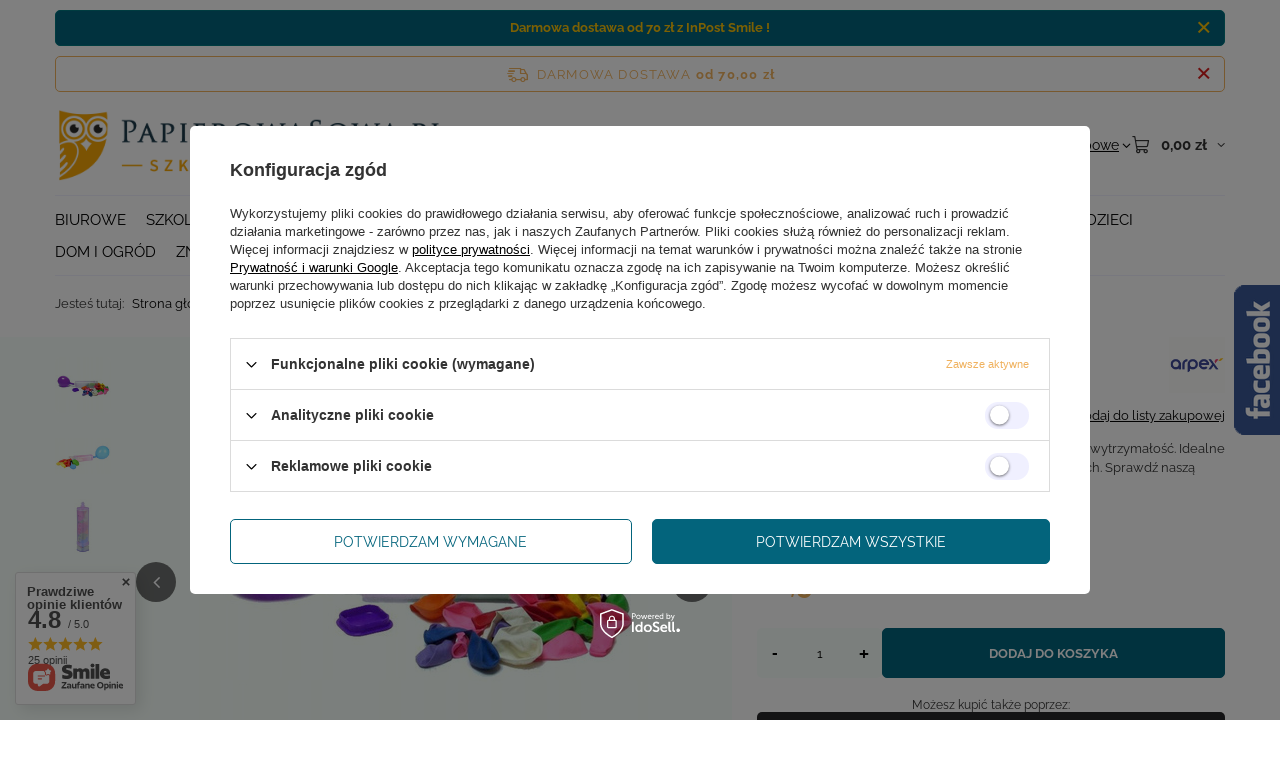

--- FILE ---
content_type: text/html; charset=utf-8
request_url: https://papierowasowa.pl/pl/products/balony-duze-z-pomka-15szt-arpex-8510.html
body_size: 34993
content:
<!DOCTYPE html>
<html lang="pl" class="--freeShipping --vat --gross " ><head><link rel="preload" as="image" fetchpriority="high" href="/hpeciai/14172908ed9c40aa897ee3fd4491f236/pol_pm_Balony-duze-z-pomka-15szt-Arpex-8510_1.jpg"><meta name="viewport" content="initial-scale = 1.0, maximum-scale = 5.0, width=device-width, viewport-fit=cover"><meta http-equiv="Content-Type" content="text/html; charset=utf-8"><meta http-equiv="X-UA-Compatible" content="IE=edge"><title>Karta towarów papierowasowa.pl</title><meta name="keywords" content=""><meta name="description" content="Balony duże z pomką ( 15szt.) Arpex  | Party \ Balony \ Balony lateksowe | Artykuły papiernicze, artykuły biurowe, wyprawka do szkoły, plecaki, zeszyty, długopisy -  hurtownia papiernicza Papierowa Sowa Leszno"><link rel="icon" href="/gfx/pol/favicon.ico"><meta name="theme-color" content="#F0B25F"><meta name="msapplication-navbutton-color" content="#F0B25F"><meta name="apple-mobile-web-app-status-bar-style" content="#F0B25F"><link rel="stylesheet" type="text/css" href="/gfx/pol/projector_style.css.gzip?r=1765442950"><style>
							#photos_slider[data-skeleton] .photos__link:before {
								padding-top: calc(min((450/450 * 100%), 450px));
							}
							@media (min-width: 979px) {.photos__slider[data-skeleton] .photos__figure:not(.--nav):first-child .photos__link {
								max-height: 450px;
							}}
						</style><script>var app_shop={urls:{prefix:'data="/gfx/'.replace('data="', '')+'pol/',graphql:'/graphql/v1/'},vars:{meta:{viewportContent:'initial-scale = 1.0, maximum-scale = 5.0, width=device-width, viewport-fit=cover'},priceType:'gross',priceTypeVat:true,productDeliveryTimeAndAvailabilityWithBasket:false,geoipCountryCode:'US',fairShopLogo: { enabled: false, image: '/gfx/standards/safe_light.svg'},currency:{id:'PLN',symbol:'zł',country:'pl',format:'###,##0.00',beforeValue:false,space:true,decimalSeparator:',',groupingSeparator:' '},language:{id:'pol',symbol:'pl',name:'Polski'},omnibus:{enabled:true,rebateCodeActivate:false,hidePercentageDiscounts:false,},},txt:{priceTypeText:' brutto',},fn:{},fnrun:{},files:[],graphql:{}};const getCookieByName=(name)=>{const value=`; ${document.cookie}`;const parts = value.split(`; ${name}=`);if(parts.length === 2) return parts.pop().split(';').shift();return false;};if(getCookieByName('freeeshipping_clicked')){document.documentElement.classList.remove('--freeShipping');}if(getCookieByName('rabateCode_clicked')){document.documentElement.classList.remove('--rabateCode');}function hideClosedBars(){const closedBarsArray=JSON.parse(localStorage.getItem('closedBars'))||[];if(closedBarsArray.length){const styleElement=document.createElement('style');styleElement.textContent=`${closedBarsArray.map((el)=>`#${el}`).join(',')}{display:none !important;}`;document.head.appendChild(styleElement);}}hideClosedBars();</script><meta name="robots" content="index,follow"><meta name="rating" content="general"><meta name="Author" content="PapierowaSowa na bazie IdoSell (www.idosell.com/shop).">
<!-- Begin LoginOptions html -->

<style>
#client_new_social .service_item[data-name="service_Apple"]:before, 
#cookie_login_social_more .service_item[data-name="service_Apple"]:before,
.oscop_contact .oscop_login__service[data-service="Apple"]:before {
    display: block;
    height: 2.6rem;
    content: url('/gfx/standards/apple.svg?r=1743165583');
}
.oscop_contact .oscop_login__service[data-service="Apple"]:before {
    height: auto;
    transform: scale(0.8);
}
#client_new_social .service_item[data-name="service_Apple"]:has(img.service_icon):before,
#cookie_login_social_more .service_item[data-name="service_Apple"]:has(img.service_icon):before,
.oscop_contact .oscop_login__service[data-service="Apple"]:has(img.service_icon):before {
    display: none;
}
</style>

<!-- End LoginOptions html -->

<!-- Open Graph -->
<meta property="og:type" content="website"><meta property="og:url" content="https://papierowasowa.pl/pl/products/balony-duze-z-pomka-15szt-arpex-8510.html
"><meta property="og:title" content="Balony duże z pomką ( 15szt.) Arpex"><meta property="og:description" content="Balony duże z pomką (15szt.) Arpex - najwyższa jakość i wytrzymałość. Idealne na każdą okazję. Dostępne w różnych kolorach i wzorach. Sprawdź naszą ofertę już teraz!"><meta property="og:site_name" content="PapierowaSowa"><meta property="og:locale" content="pl_PL"><meta property="og:image" content="https://papierowasowa.pl/hpeciai/425ffc954f25f672e2d773408577e98d/pol_pl_Balony-duze-z-pomka-15szt-Arpex-8510_1.jpg"><meta property="og:image:width" content="450"><meta property="og:image:height" content="450"><script >
window.dataLayer = window.dataLayer || [];
window.gtag = function gtag() {
dataLayer.push(arguments);
}
gtag('consent', 'default', {
'ad_storage': 'denied',
'analytics_storage': 'denied',
'ad_personalization': 'denied',
'ad_user_data': 'denied',
'wait_for_update': 500
});

gtag('set', 'ads_data_redaction', true);
</script><script id="iaiscript_1" data-requirements="W10=" data-ga4_sel="ga4script">
window.iaiscript_1 = `<${'script'}  class='google_consent_mode_update'>
gtag('consent', 'update', {
'ad_storage': 'denied',
'analytics_storage': 'denied',
'ad_personalization': 'denied',
'ad_user_data': 'denied'
});
</${'script'}>`;
</script>
<!-- End Open Graph -->

<link rel="canonical" href="https://papierowasowa.pl/pl/products/balony-duze-z-pomka-15szt-arpex-8510.html" />

                <!-- Global site tag (gtag.js) -->
                <script  async src="https://www.googletagmanager.com/gtag/js?id=G-Q9KKFPXS9N"></script>
                <script >
                    window.dataLayer = window.dataLayer || [];
                    window.gtag = function gtag(){dataLayer.push(arguments);}
                    gtag('js', new Date());
                    
                    gtag('config', 'G-Q9KKFPXS9N');

                </script>
                            <!-- Google Tag Manager -->
                    <script >(function(w,d,s,l,i){w[l]=w[l]||[];w[l].push({'gtm.start':
                    new Date().getTime(),event:'gtm.js'});var f=d.getElementsByTagName(s)[0],
                    j=d.createElement(s),dl=l!='dataLayer'?'&l='+l:'';j.async=true;j.src=
                    'https://www.googletagmanager.com/gtm.js?id='+i+dl;f.parentNode.insertBefore(j,f);
                    })(window,document,'script','dataLayer','GTM-PB66PXL ');</script>
            <!-- End Google Tag Manager -->
<!-- Begin additional html or js -->


<!--2|1|3-->
<style>

.filter_list_content > .btn {
    font-size: 18px
}

@media (min-width: 979px){
.filters__toggler .btn span {
    font-size: 18px;
}}
a.product__compare_item.--add.btn {
    display: none;
}

</style>

<!-- End additional html or js -->
<script>(function(w,d,s,i,dl){w._ceneo = w._ceneo || function () {
w._ceneo.e = w._ceneo.e || []; w._ceneo.e.push(arguments); };
w._ceneo.e = w._ceneo.e || [];dl=dl===undefined?"dataLayer":dl;
const f = d.getElementsByTagName(s)[0], j = d.createElement(s); j.defer = true;
j.src = "https://ssl.ceneo.pl/ct/v5/script.js?accountGuid=" + i + "&t=" +
Date.now() + (dl ? "&dl=" + dl : ""); f.parentNode.insertBefore(j, f);
})(window, document, "script", "1222");</script>
                <script>
                if (window.ApplePaySession && window.ApplePaySession.canMakePayments()) {
                    var applePayAvailabilityExpires = new Date();
                    applePayAvailabilityExpires.setTime(applePayAvailabilityExpires.getTime() + 2592000000); //30 days
                    document.cookie = 'applePayAvailability=yes; expires=' + applePayAvailabilityExpires.toUTCString() + '; path=/;secure;'
                    var scriptAppleJs = document.createElement('script');
                    scriptAppleJs.src = "/ajax/js/apple.js?v=3";
                    if (document.readyState === "interactive" || document.readyState === "complete") {
                          document.body.append(scriptAppleJs);
                    } else {
                        document.addEventListener("DOMContentLoaded", () => {
                            document.body.append(scriptAppleJs);
                        });  
                    }
                } else {
                    document.cookie = 'applePayAvailability=no; path=/;secure;'
                }
                </script>
                                <script>
                var listenerFn = function(event) {
                    if (event.origin !== "https://payment.idosell.com")
                        return;
                    
                    var isString = (typeof event.data === 'string' || event.data instanceof String);
                    if (!isString) return;
                    try {
                        var eventData = JSON.parse(event.data);
                    } catch (e) {
                        return;
                    }
                    if (!eventData) { return; }                                            
                    if (eventData.isError) { return; }
                    if (eventData.action != 'isReadyToPay') {return; }
                    
                    if (eventData.result.result && eventData.result.paymentMethodPresent) {
                        var googlePayAvailabilityExpires = new Date();
                        googlePayAvailabilityExpires.setTime(googlePayAvailabilityExpires.getTime() + 2592000000); //30 days
                        document.cookie = 'googlePayAvailability=yes; expires=' + googlePayAvailabilityExpires.toUTCString() + '; path=/;secure;'
                    } else {
                        document.cookie = 'googlePayAvailability=no; path=/;secure;'
                    }                                            
                }     
                if (!window.isAdded)
                {                                        
                    if (window.oldListener != null) {
                         window.removeEventListener('message', window.oldListener);
                    }                        
                    window.addEventListener('message', listenerFn);
                    window.oldListener = listenerFn;                                      
                       
                    const iframe = document.createElement('iframe');
                    iframe.src = "https://payment.idosell.com/assets/html/checkGooglePayAvailability.html?origin=https%3A%2F%2Fpapierowasowa.pl";
                    iframe.style.display = 'none';                                            

                    if (document.readyState === "interactive" || document.readyState === "complete") {
                          if (!window.isAdded) {
                              window.isAdded = true;
                              document.body.append(iframe);
                          }
                    } else {
                        document.addEventListener("DOMContentLoaded", () => {
                            if (!window.isAdded) {
                              window.isAdded = true;
                              document.body.append(iframe);
                          }
                        });  
                    }  
                }
                </script>
                <script>let paypalDate = new Date();
                    paypalDate.setTime(paypalDate.getTime() + 86400000);
                    document.cookie = 'payPalAvailability_PLN=-1; expires=' + paypalDate.getTime() + '; path=/; secure';
                </script><script src="/data/gzipFile/expressCheckout.js.gz"></script><script src="/inPost/inpostPay.js"></script></head><body><div id="container" class="projector_page container max-width-1200"><header class=" commercial_banner"><script class="ajaxLoad">app_shop.vars.vat_registered="true";app_shop.vars.currency_format="###,##0.00";app_shop.vars.currency_before_value=false;app_shop.vars.currency_space=true;app_shop.vars.symbol="zł";app_shop.vars.id="PLN";app_shop.vars.baseurl="http://papierowasowa.pl/";app_shop.vars.sslurl="https://papierowasowa.pl/";app_shop.vars.curr_url="%2Fpl%2Fproducts%2Fbalony-duze-z-pomka-15szt-arpex-8510.html";var currency_decimal_separator=',';var currency_grouping_separator=' ';app_shop.vars.blacklist_extension=["exe","com","swf","js","php"];app_shop.vars.blacklist_mime=["application/javascript","application/octet-stream","message/http","text/javascript","application/x-deb","application/x-javascript","application/x-shockwave-flash","application/x-msdownload"];app_shop.urls.contact="/pl/contact.html";</script><div id="viewType" style="display:none"></div><div id="menu_skip" class="menu_skip"><a href="#layout" class="btn --outline --medium menu_skip__link --layout">Przejdź do zawartości strony</a><a href="#menu_categories" class="btn --outline --medium menu_skip__link --menu">Przejdź do kategorii</a></div><div class="bars_top bars"><div class="bars__item" id="bar23" data-close="true" style="--background-color:#03647c;--border-color:#007980;--font-color:#f8c107;"><div class="bars__wrapper"><div class="bars__content">  <strong>Darmowa dostawa od 70 zł z InPost Smile !</strong></div><a href="#closeBar" class="bars__close" aria-label="Zamknij"></a></div></div></div><script>document.documentElement.style.setProperty('--bars-height',`${document.querySelector('.bars_top').offsetHeight}px`);</script><div id="freeShipping" class="freeShipping"><span class="freeShipping__info">Darmowa dostawa</span><strong class="freeShipping__val">
				od 
				70,00 zł</strong><a href="" class="freeShipping__close" aria-label="Zamknij pasek informacyjny"></a></div><div id="logo" class="d-flex align-items-center" data-bg="/data/gfx/mask/pol/top_1_big.png"><a href="/" target="_self" aria-label="Logo sklepu"><img src="/data/gfx/mask/pol/logo_1_big.png" alt="Logo PapierowaSowa" width="3830" height="784"></a></div><form action="https://papierowasowa.pl/pl/search.html" method="get" id="menu_search" class="menu_search"><a href="#showSearchForm" class="menu_search__mobile" aria-label="Szukaj"></a><div class="menu_search__block"><div class="menu_search__item --input"><input class="menu_search__input" type="text" name="text" autocomplete="off" placeholder="Wpisz czego szukasz" aria-label="Wpisz czego szukasz"><button class="menu_search__submit" type="submit" aria-label="Szukaj"></button></div><div class="menu_search__item --results search_result"></div></div></form><div id="menu_top" class="menu_top"><div class="account_links"><a class="account_links__item" href="https://papierowasowa.pl/pl/login.html"><span class="account_links__text --logged-out">Zaloguj się</span></a></div><div class="shopping_list_top hover__wrapper" data-empty="true"><a href="https://papierowasowa.pl/pl/shoppinglist" class="wishlist_link slt_link --empty" aria-label="Listy zakupowe"><span class="slt_link__text">Listy zakupowe</span></a><div class="slt_lists hover__element"><ul class="slt_lists__nav"><li class="slt_lists__nav_item" data-list_skeleton="true" data-list_id="true" data-shared="true"><a href="#" class="slt_lists__nav_link" data-list_href="true"><span class="slt_lists__nav_name" data-list_name="true"></span><span class="slt_lists__count" data-list_count="true">0</span></a></li><li class="slt_lists__nav_item --empty"><a class="slt_lists__nav_link --empty" href="https://papierowasowa.pl/pl/shoppinglist"><span class="slt_lists__nav_name" data-list_name="true">Lista zakupowa</span><span class="slt_lists__count" data-list_count="true">0</span></a></li></ul></div></div><div id="menu_basket" class="top_basket hover__wrapper --skeleton --mobile_hide"><a class="top_basket__sub" title="Przejdź do koszyka" href="/basketedit.php" aria-label="Wartość koszyka: 0,00 zł"><span class="badge badge-info"></span><strong class="top_basket__price">0,00 zł</strong></a><div class="top_basket__express_checkout_container"><express-checkout type="basket"></express-checkout></div><script>
        app_shop.vars.cache_html = true;
      </script><div class="top_basket__details hover__element --skeleton"><div class="top_basket__skeleton --name"></div><div class="top_basket__skeleton --product"></div><div class="top_basket__skeleton --product"></div><div class="top_basket__skeleton --product --last"></div><div class="top_basket__skeleton --sep"></div><div class="top_basket__skeleton --summary"></div></div></div><template id="top_basket_product"><div class="top_basket__product"><a class="top_basket__img" title=""><picture><source type="image/webp" srcset=""></source><img src="" alt=""></picture></a><a class="top_basket__link" title=""></a><div class="top_basket__prices"><span class="top_basket__price"></span><span class="top_basket__unit"></span><span class="top_basket__vat"></span></div></div></template><template id="top_basket_summary"><div class="top_basket__summary_shipping_free"><span class="top_basket__summary_label --freeshipping_limit">Do darmowej dostawy brakuje <span class="top_basket__summary_value"></span></span><span class="progress_bar"><span class="progress_bar__value"></span></span></div><div class="top_basket__summary_item --worth"><span class="top_basket__summary_label">Wartość zamówienia:</span><b class="top_basket__summary_value"></b></div><div class="top_basket__summary_item --shipping"><span class="top_basket__summary_label">Koszt przesyłki:</span><b class="top_basket__summary_value"></b></div><div class="top_basket__buttons"><a class="btn --solid --large" data-ec-class="btn --outline --large" title="Przejdź do koszyka" href="/basketedit.php">
        Przejdź do koszyka
      </a><div id="top_basket__express_checkout_placeholder"></div></div></template><template id="top_basket_details"><div class="top_basket__details hover__element"><div class="top_basket__details_sub"><div class="headline"><span class="headline__name">Twój koszyk (<span class="top_basket__count"></span>)</span></div><div class="top_basket__products"></div><div class="top_basket__summary"></div></div></div></template></div><nav id="menu_categories" class="wide" aria-label="Kategorie główne"><button type="button" class="navbar-toggler" aria-label="Menu"><i class="icon-reorder"></i></button><div class="navbar-collapse" id="menu_navbar"><ul class="navbar-nav mx-md-n2"><li class="nav-item"><span class="nav-link-wrapper"><a  href="/pl/menu/biurowe-699.html" target="_self" title="Biurowe" class="nav-link --l1" >Biurowe</a><button class="nav-link-expand" type="button" aria-label="Biurowe, Menu"></button></span><ul class="navbar-subnav"><li class="nav-header"><a href="#backLink" class="nav-header__backLink"><i class="icon-angle-left"></i></a><a  href="/pl/menu/biurowe-699.html" target="_self" title="Biurowe" class="nav-link --l1" >Biurowe</a></li><li class="nav-item"><a  href="/pl/menu/organizacja-dokumentow-738.html" target="_self" title="Organizacja Dokumentów" class="nav-link --l2" >Organizacja Dokumentów</a><ul class="navbar-subsubnav"><li class="nav-header"><a href="#backLink" class="nav-header__backLink"><i class="icon-angle-left"></i></a><a  href="/pl/menu/organizacja-dokumentow-738.html" target="_self" title="Organizacja Dokumentów" class="nav-link --l2" >Organizacja Dokumentów</a></li><li class="nav-item"><a  href="/pl/menu/segregatory-835.html" target="_self" title="Segregatory" class="nav-link --l3" >Segregatory</a></li><li class="nav-item"><a  href="/pl/menu/skoroszyty-836.html" target="_self" title="Skoroszyty" class="nav-link --l3" >Skoroszyty</a></li><li class="nav-item"><a  href="/pl/menu/teczki-832.html" target="_self" title="Teczki" class="nav-link --l3" >Teczki</a></li><li class="nav-item"><a  href="/pl/menu/teczki-z-raczka-831.html" target="_self" title="Teczki z Rączką" class="nav-link --l3" >Teczki z Rączką</a></li><li class="nav-item"><a  href="/pl/menu/obwoluty-koszulki-i-ofertowki-834.html" target="_self" title="Obwoluty Koszulki i Ofertówki" class="nav-link --l3" >Obwoluty Koszulki i Ofertówki</a></li><li class="nav-item"><a  href="/pl/menu/deski-podkladki-i-klipy-833.html" target="_self" title="Deski Podkładki i Klipy" class="nav-link --l3" >Deski Podkładki i Klipy</a></li><li class="nav-item"><a  href="/pl/menu/wklady-przekladki-837.html" target="_self" title="Wkłady, Przekładki" class="nav-link --l3" >Wkłady, Przekładki</a></li><li class="nav-item"><a  href="/pl/menu/archiwizacja-839.html" target="_self" title="Archiwizacja" class="nav-link --l3" >Archiwizacja</a></li><li class="nav-item"><a  href="/pl/menu/laminowanie-i-bindowanie-838.html" target="_self" title="Laminowanie i Bindowanie" class="nav-link --l3" >Laminowanie i Bindowanie</a></li><li class="nav-item"><a  href="/pl/menu/przyborniki-biurowe-1030.html" target="_self" title="Przyborniki biurowe" class="nav-link --l3" >Przyborniki biurowe</a></li></ul></li><li class="nav-item"><a  href="/pl/menu/akcesoria-biurowe-741.html" target="_self" title="Akcesoria biurowe" class="nav-link --l2" >Akcesoria biurowe</a><ul class="navbar-subsubnav more"><li class="nav-header"><a href="#backLink" class="nav-header__backLink"><i class="icon-angle-left"></i></a><a  href="/pl/menu/akcesoria-biurowe-741.html" target="_self" title="Akcesoria biurowe" class="nav-link --l2" >Akcesoria biurowe</a></li><li class="nav-item"><a  href="/pl/menu/zszywki-840.html" target="_self" title="Zszywki" class="nav-link --l3" >Zszywki</a></li><li class="nav-item"><a  href="/pl/menu/pinezki-846.html" target="_self" title="Pinezki" class="nav-link --l3" >Pinezki</a></li><li class="nav-item"><a  href="/pl/menu/spinacze-i-klipsy-842.html" target="_self" title="Spinacze i klipsy" class="nav-link --l3" >Spinacze i klipsy</a></li><li class="nav-item"><a  href="/pl/menu/szpilki-848.html" target="_self" title="Szpilki" class="nav-link --l3" >Szpilki</a></li><li class="nav-item"><a  href="/pl/menu/gumki-recepturki-841.html" target="_self" title="Gumki recepturki" class="nav-link --l3" >Gumki recepturki</a></li><li class="nav-item"><a  href="/pl/menu/identyfikatory-843.html" target="_self" title="Identyfikatory" class="nav-link --l3" >Identyfikatory</a></li><li class="nav-item"><a  href="/pl/menu/magnesy-844.html" target="_self" title="Magnesy" class="nav-link --l3" >Magnesy</a></li><li class="nav-item"><a  href="/pl/menu/woreczki-strunowe-845.html" target="_self" title="Woreczki strunowe" class="nav-link --l3" >Woreczki strunowe</a></li><li class="nav-item"><a  href="/pl/menu/akcesoria-komputerowe-849.html" target="_self" title="Akcesoria komputerowe" class="nav-link --l3" >Akcesoria komputerowe</a></li><li class="nav-item"><a  href="/pl/menu/pieczatki-i-tusze-1031.html" target="_self" title="Pieczątki i tusze" class="nav-link --l3" >Pieczątki i tusze</a></li><li class="nav-item"><a  href="/pl/menu/srodki-biurowe-czyszczace-1032.html" target="_self" title="Środki biurowe czyszczące" class="nav-link --l3" >Środki biurowe czyszczące</a></li><li class="nav-item --extend"><a href="" class="nav-link --l3" txt_alt="- Zwiń">+ Rozwiń</a></li></ul></li><li class="nav-item"><a  href="/pl/menu/tasmy-745.html" target="_self" title="Taśmy" class="nav-link --l2" >Taśmy</a><ul class="navbar-subsubnav"><li class="nav-header"><a href="#backLink" class="nav-header__backLink"><i class="icon-angle-left"></i></a><a  href="/pl/menu/tasmy-745.html" target="_self" title="Taśmy" class="nav-link --l2" >Taśmy</a></li><li class="nav-item"><a  href="/pl/menu/tasmy-pakowe-853.html" target="_self" title="Taśmy pakowe" class="nav-link --l3" >Taśmy pakowe</a></li><li class="nav-item"><a  href="/pl/menu/tasmy-biurowe-klejace-854.html" target="_self" title="Taśmy biurowe klejące" class="nav-link --l3" >Taśmy biurowe klejące</a></li><li class="nav-item"><a  href="/pl/menu/tasmy-dwustronne-850.html" target="_self" title="Taśmy dwustronne" class="nav-link --l3" >Taśmy dwustronne</a></li><li class="nav-item"><a  href="/pl/menu/tasmy-papierowe-851.html" target="_self" title="Taśmy papierowe" class="nav-link --l3" >Taśmy papierowe</a></li><li class="nav-item"><a  href="/pl/menu/tasmy-pozostale-852.html" target="_self" title="Taśmy pozostałe" class="nav-link --l3" >Taśmy pozostałe</a></li><li class="nav-item"><a  href="/pl/menu/masy-i-kostki-klejace-855.html" target="_self" title="Masy i kostki klejące" class="nav-link --l3" >Masy i kostki klejące</a></li></ul></li><li class="nav-item"><a  href="/pl/menu/tablice-i-prezentacja-746.html" target="_self" title="Tablice i prezentacja" class="nav-link --l2" >Tablice i prezentacja</a><ul class="navbar-subsubnav"><li class="nav-header"><a href="#backLink" class="nav-header__backLink"><i class="icon-angle-left"></i></a><a  href="/pl/menu/tablice-i-prezentacja-746.html" target="_self" title="Tablice i prezentacja" class="nav-link --l2" >Tablice i prezentacja</a></li><li class="nav-item"><a  href="/pl/menu/tablice-suchoscieralne-magnetyczne-858.html" target="_self" title="Tablice suchościeralne magnetyczne" class="nav-link --l3" >Tablice suchościeralne magnetyczne</a></li><li class="nav-item"><a  href="/pl/menu/tablice-korkowe-857.html" target="_self" title="Tablice korkowe" class="nav-link --l3" >Tablice korkowe</a></li><li class="nav-item"><a  href="/pl/menu/tablice-inne-859.html" target="_self" title="Tablice inne" class="nav-link --l3" >Tablice inne</a></li><li class="nav-item"><a  href="/pl/menu/antyramy-856.html" target="_self" title="Antyramy" class="nav-link --l3" >Antyramy</a></li></ul></li><li class="nav-item empty"><a  href="/pl/menu/dziurkacze-742.html" target="_self" title="Dziurkacze" class="nav-link --l2" >Dziurkacze</a></li><li class="nav-item empty"><a  href="/pl/menu/zszywacze-740.html" target="_self" title="Zszywacze" class="nav-link --l2" >Zszywacze</a></li><li class="nav-item empty"><a  href="/pl/menu/kalkulatory-739.html" target="_self" title="Kalkulatory" class="nav-link --l2" >Kalkulatory</a></li><li class="nav-item empty"><a  href="/pl/menu/reklamowki-i-woreczki-737.html" target="_self" title="Reklamówki i Woreczki" class="nav-link --l2" >Reklamówki i Woreczki</a></li></ul></li><li class="nav-item"><span class="nav-link-wrapper"><a  href="/pl/menu/szkolne-698.html" target="_self" title="Szkolne" class="nav-link --l1" >Szkolne</a><button class="nav-link-expand" type="button" aria-label="Szkolne, Menu"></button></span><ul class="navbar-subnav"><li class="nav-header"><a href="#backLink" class="nav-header__backLink"><i class="icon-angle-left"></i></a><a  href="/pl/menu/szkolne-698.html" target="_self" title="Szkolne" class="nav-link --l1" >Szkolne</a></li><li class="nav-item"><a  href="/pl/menu/zeszyty-i-bruliony-724.html" target="_self" title="Zeszyty i Bruliony" class="nav-link --l2" >Zeszyty i Bruliony</a><ul class="navbar-subsubnav"><li class="nav-header"><a href="#backLink" class="nav-header__backLink"><i class="icon-angle-left"></i></a><a  href="/pl/menu/zeszyty-i-bruliony-724.html" target="_self" title="Zeszyty i Bruliony" class="nav-link --l2" >Zeszyty i Bruliony</a></li><li class="nav-item"><a  href="/pl/menu/zeszyty-827.html" target="_self" title="Zeszyty" class="nav-link --l3" >Zeszyty</a></li><li class="nav-item"><a  href="/pl/menu/bruliony-826.html" target="_self" title="Bruliony" class="nav-link --l3" >Bruliony</a></li><li class="nav-item"><a  href="/pl/menu/kolozeszyty-i-kolobruliony-829.html" target="_self" title="Kołozeszyty i kołobruliony" class="nav-link --l3" >Kołozeszyty i kołobruliony</a></li><li class="nav-item"><a  href="/pl/menu/okladki-828.html" target="_self" title="Okładki" class="nav-link --l3" >Okładki</a></li><li class="nav-item"><a  href="/pl/menu/naklejki-na-zeszyty-830.html" target="_self" title="Naklejki na zeszyty" class="nav-link --l3" >Naklejki na zeszyty</a></li></ul></li><li class="nav-item empty"><a  href="/pl/menu/plecaki-szkolne-729.html" target="_self" title="Plecaki Szkolne" class="nav-link --l2" >Plecaki Szkolne</a></li><li class="nav-item empty"><a  href="/pl/menu/tornistry-728.html" target="_self" title="Tornistry" class="nav-link --l2" >Tornistry</a></li><li class="nav-item empty"><a  href="/pl/menu/torby-szkolne-735.html" target="_self" title="Torby szkolne" class="nav-link --l2" >Torby szkolne</a></li><li class="nav-item empty"><a  href="/pl/menu/worki-szkolne-733.html" target="_self" title="Worki Szkolne" class="nav-link --l2" >Worki Szkolne</a></li><li class="nav-item empty"><a  href="/pl/menu/piorniki-saszetki-730.html" target="_self" title="Piórniki, Saszetki" class="nav-link --l2" >Piórniki, Saszetki</a></li><li class="nav-item empty"><a  href="/pl/menu/sniadaniowki-734.html" target="_self" title="Śniadaniówki" class="nav-link --l2" >Śniadaniówki</a></li><li class="nav-item empty"><a  href="/pl/menu/bidony-736.html" target="_self" title="Bidony" class="nav-link --l2" >Bidony</a></li><li class="nav-item empty"><a  href="/pl/menu/portfeliki-727.html" target="_self" title="Portfeliki" class="nav-link --l2" >Portfeliki</a></li><li class="nav-item empty"><a  href="/pl/menu/podklady-na-biurko-731.html" target="_self" title="Podkłady na biurko" class="nav-link --l2" >Podkłady na biurko</a></li><li class="nav-item empty"><a  href="/pl/menu/plany-lekcji-732.html" target="_self" title="Plany Lekcji" class="nav-link --l2" >Plany Lekcji</a></li><li class="nav-item empty"><a  href="/pl/menu/breloczki-721.html" target="_self" title="Breloczki" class="nav-link --l2" >Breloczki</a></li><li class="nav-item empty"><a  href="/pl/menu/szkolne-inne-726.html" target="_self" title="Szkolne Inne" class="nav-link --l2" >Szkolne Inne</a></li><li class="nav-item empty"><a  href="/pl/menu/cyrkle-722.html" target="_self" title="Cyrkle" class="nav-link --l2" >Cyrkle</a></li><li class="nav-item empty"><a  href="/pl/menu/nozyczki-723.html" target="_self" title="Nożyczki" class="nav-link --l2" >Nożyczki</a></li><li class="nav-item empty"><a  href="/pl/menu/przybory-geometryczne-szablony-725.html" target="_self" title="Przybory Geometryczne, Szablony" class="nav-link --l2" >Przybory Geometryczne, Szablony</a></li></ul></li><li class="nav-item"><span class="nav-link-wrapper"><a  href="/pl/menu/papiernicze-697.html" target="_self" title="Papiernicze" class="nav-link --l1" >Papiernicze</a><button class="nav-link-expand" type="button" aria-label="Papiernicze, Menu"></button></span><ul class="navbar-subnav"><li class="nav-header"><a href="#backLink" class="nav-header__backLink"><i class="icon-angle-left"></i></a><a  href="/pl/menu/papiernicze-697.html" target="_self" title="Papiernicze" class="nav-link --l1" >Papiernicze</a></li><li class="nav-item empty"><a  href="/pl/menu/papier-ksero-715.html" target="_self" title="Papier Ksero" class="nav-link --l2" >Papier Ksero</a></li><li class="nav-item empty"><a  href="/pl/menu/bloki-notatnikowe-713.html" target="_self" title="Bloki Notatnikowe" class="nav-link --l2" >Bloki Notatnikowe</a></li><li class="nav-item empty"><a  href="/pl/menu/notesy-notatniki-711.html" target="_self" title="Notesy, Notatniki" class="nav-link --l2" >Notesy, Notatniki</a></li><li class="nav-item empty"><a  href="/pl/menu/druki-ksiegi-faktury-709.html" target="_self" title="Druki, Księgi, Faktury" class="nav-link --l2" >Druki, Księgi, Faktury</a></li><li class="nav-item empty"><a  href="/pl/menu/kostki-papierowe-i-zakladki-712.html" target="_self" title="Kostki Papierowe i Zakładki" class="nav-link --l2" >Kostki Papierowe i Zakładki</a></li><li class="nav-item empty"><a  href="/pl/menu/skorowidze-wizytowniki-718.html" target="_self" title="Skorowidze, Wizytowniki" class="nav-link --l2" >Skorowidze, Wizytowniki</a></li><li class="nav-item empty"><a  href="/pl/menu/papier-wizytowkowy-716.html" target="_self" title="Papier Wizytówkowy" class="nav-link --l2" >Papier Wizytówkowy</a></li><li class="nav-item"><a  href="/pl/menu/koperty-708.html" target="_self" title="Koperty" class="nav-link --l2" >Koperty</a><ul class="navbar-subsubnav"><li class="nav-header"><a href="#backLink" class="nav-header__backLink"><i class="icon-angle-left"></i></a><a  href="/pl/menu/koperty-708.html" target="_self" title="Koperty" class="nav-link --l2" >Koperty</a></li><li class="nav-item"><a  href="/pl/menu/koperty-standardowe-823.html" target="_self" title="Koperty Standardowe" class="nav-link --l3" >Koperty Standardowe</a></li><li class="nav-item"><a  href="/pl/menu/koperty-ozdobne-824.html" target="_self" title="Koperty Ozdobne" class="nav-link --l3" >Koperty Ozdobne</a></li></ul></li><li class="nav-item empty"><a  href="/pl/menu/rolki-kasowe-metki-707.html" target="_self" title="Rolki Kasowe, Metki" class="nav-link --l2" >Rolki Kasowe, Metki</a></li><li class="nav-item empty"><a  href="/pl/menu/papiernicze-pozostale-1002.html" target="_self" title="Papiernicze Pozostałe" class="nav-link --l2" >Papiernicze Pozostałe</a></li></ul></li><li class="nav-item"><span class="nav-link-wrapper"><a  href="/pl/menu/pismiennicze-702.html" target="_self" title="Piśmiennicze" class="nav-link --l1" >Piśmiennicze</a><button class="nav-link-expand" type="button" aria-label="Piśmiennicze, Menu"></button></span><ul class="navbar-subnav"><li class="nav-header"><a href="#backLink" class="nav-header__backLink"><i class="icon-angle-left"></i></a><a  href="/pl/menu/pismiennicze-702.html" target="_self" title="Piśmiennicze" class="nav-link --l1" >Piśmiennicze</a></li><li class="nav-item"><a  href="/pl/menu/dlugopisy-i-piora-767.html" target="_self" title="Długopisy i pióra" class="nav-link --l2" >Długopisy i pióra</a><ul class="navbar-subsubnav"><li class="nav-header"><a href="#backLink" class="nav-header__backLink"><i class="icon-angle-left"></i></a><a  href="/pl/menu/dlugopisy-i-piora-767.html" target="_self" title="Długopisy i pióra" class="nav-link --l2" >Długopisy i pióra</a></li><li class="nav-item"><a  href="/pl/menu/dlugopisy-910.html" target="_self" title="Długopisy" class="nav-link --l3" >Długopisy</a></li><li class="nav-item"><a  href="/pl/menu/dlugopisy-wymazywalne-912.html" target="_self" title="Długopisy wymazywalne" class="nav-link --l3" >Długopisy wymazywalne</a></li><li class="nav-item"><a  href="/pl/menu/dlugopisy-zelowe-911.html" target="_self" title="Długopisy żelowe" class="nav-link --l3" >Długopisy żelowe</a></li><li class="nav-item"><a  href="/pl/menu/piora-wieczne-914.html" target="_self" title="Pióra wieczne" class="nav-link --l3" >Pióra wieczne</a></li><li class="nav-item"><a  href="/pl/menu/piora-kulkowe-913.html" target="_self" title="Pióra kulkowe" class="nav-link --l3" >Pióra kulkowe</a></li><li class="nav-item"><a  href="/pl/menu/zestawy-dlugopisy-piora-909.html" target="_self" title="Zestawy długopisy, pióra" class="nav-link --l3" >Zestawy długopisy, pióra</a></li></ul></li><li class="nav-item"><a  href="/pl/menu/olowki-grafity-rysiki-772.html" target="_self" title="Ołówki, grafity, rysiki" class="nav-link --l2" >Ołówki, grafity, rysiki</a><ul class="navbar-subsubnav"><li class="nav-header"><a href="#backLink" class="nav-header__backLink"><i class="icon-angle-left"></i></a><a  href="/pl/menu/olowki-grafity-rysiki-772.html" target="_self" title="Ołówki, grafity, rysiki" class="nav-link --l2" >Ołówki, grafity, rysiki</a></li><li class="nav-item"><a  href="/pl/menu/olowki-drewniane-923.html" target="_self" title="Ołówki drewniane" class="nav-link --l3" >Ołówki drewniane</a></li><li class="nav-item"><a  href="/pl/menu/olowki-automatyczne-924.html" target="_self" title="Ołówki automatyczne" class="nav-link --l3" >Ołówki automatyczne</a></li><li class="nav-item"><a  href="/pl/menu/grafity-925.html" target="_self" title="Grafity" class="nav-link --l3" >Grafity</a></li></ul></li><li class="nav-item"><a  href="/pl/menu/markery-768.html" target="_self" title="Markery" class="nav-link --l2" >Markery</a><ul class="navbar-subsubnav"><li class="nav-header"><a href="#backLink" class="nav-header__backLink"><i class="icon-angle-left"></i></a><a  href="/pl/menu/markery-768.html" target="_self" title="Markery" class="nav-link --l2" >Markery</a></li><li class="nav-item"><a  href="/pl/menu/markery-permanentne-niezmywalne-916.html" target="_self" title="Markery permanentne, niezmywalne" class="nav-link --l3" >Markery permanentne, niezmywalne</a></li><li class="nav-item"><a  href="/pl/menu/markery-suchoscieralne-do-tablic-917.html" target="_self" title="Markery suchościeralne do tablic" class="nav-link --l3" >Markery suchościeralne do tablic</a></li><li class="nav-item"><a  href="/pl/menu/markery-i-pisaki-specjalistyczne-915.html" target="_self" title="Markery i pisaki specjalistyczne" class="nav-link --l3" >Markery i pisaki specjalistyczne</a></li></ul></li><li class="nav-item"><a  href="/pl/menu/cienkopisy-i-pisaki-769.html" target="_self" title="Cienkopisy i pisaki" class="nav-link --l2" >Cienkopisy i pisaki</a><ul class="navbar-subsubnav"><li class="nav-header"><a href="#backLink" class="nav-header__backLink"><i class="icon-angle-left"></i></a><a  href="/pl/menu/cienkopisy-i-pisaki-769.html" target="_self" title="Cienkopisy i pisaki" class="nav-link --l2" >Cienkopisy i pisaki</a></li><li class="nav-item"><a  href="/pl/menu/cienkopisy-919.html" target="_self" title="Cienkopisy" class="nav-link --l3" >Cienkopisy</a></li><li class="nav-item"><a  href="/pl/menu/pisaki-mazaki-flamastry-918.html" target="_self" title="Pisaki, mazaki, flamastry" class="nav-link --l3" >Pisaki, mazaki, flamastry</a></li><li class="nav-item"><a  href="/pl/menu/foliopisy-pisaki-do-plyt-922.html" target="_self" title="Foliopisy, pisaki do płyt" class="nav-link --l3" >Foliopisy, pisaki do płyt</a></li></ul></li><li class="nav-item"><a  href="/pl/menu/wklady-do-dlugopisow-naboje-atramenty-773.html" target="_self" title="Wkłady do długopisów, naboje, atramenty" class="nav-link --l2" >Wkłady do długopisów, naboje, atramenty</a><ul class="navbar-subsubnav"><li class="nav-header"><a href="#backLink" class="nav-header__backLink"><i class="icon-angle-left"></i></a><a  href="/pl/menu/wklady-do-dlugopisow-naboje-atramenty-773.html" target="_self" title="Wkłady do długopisów, naboje, atramenty" class="nav-link --l2" >Wkłady do długopisów, naboje, atramenty</a></li><li class="nav-item"><a  href="/pl/menu/wklady-do-dlugopisow-i-pior-kulkowych-927.html" target="_self" title="Wkłady do długopisów i piór kulkowych" class="nav-link --l3" >Wkłady do długopisów i piór kulkowych</a></li><li class="nav-item"><a  href="/pl/menu/naboje-928.html" target="_self" title="Naboje" class="nav-link --l3" >Naboje</a></li><li class="nav-item"><a  href="/pl/menu/atramenty-926.html" target="_self" title="Atramenty" class="nav-link --l3" >Atramenty</a></li></ul></li><li class="nav-item"><a  href="/pl/menu/korektory-775.html" target="_self" title="Korektory" class="nav-link --l2" >Korektory</a><ul class="navbar-subsubnav"><li class="nav-header"><a href="#backLink" class="nav-header__backLink"><i class="icon-angle-left"></i></a><a  href="/pl/menu/korektory-775.html" target="_self" title="Korektory" class="nav-link --l2" >Korektory</a></li><li class="nav-item"><a  href="/pl/menu/korektory-w-tasmie-929.html" target="_self" title="Korektory w taśmie" class="nav-link --l3" >Korektory w taśmie</a></li><li class="nav-item"><a  href="/pl/menu/korektory-w-piorze-pisaku-930.html" target="_self" title="Korektory w piórze, pisaku" class="nav-link --l3" >Korektory w piórze, pisaku</a></li></ul></li><li class="nav-item empty"><a  href="/pl/menu/zakreslacze-774.html" target="_self" title="Zakreślacze" class="nav-link --l2" >Zakreślacze</a></li><li class="nav-item empty"><a  href="/pl/menu/gumki-do-mazania-770.html" target="_self" title="Gumki do mazania" class="nav-link --l2" >Gumki do mazania</a></li><li class="nav-item empty"><a  href="/pl/menu/temperowki-771.html" target="_self" title="Temperówki" class="nav-link --l2" >Temperówki</a></li></ul></li><li class="nav-item"><span class="nav-link-wrapper"><a  href="/pl/menu/art-kreatywne-706.html" target="_self" title="Art.Kreatywne" class="nav-link --l1" >Art.Kreatywne</a><button class="nav-link-expand" type="button" aria-label="Art.Kreatywne, Menu"></button></span><ul class="navbar-subnav"><li class="nav-header"><a href="#backLink" class="nav-header__backLink"><i class="icon-angle-left"></i></a><a  href="/pl/menu/art-kreatywne-706.html" target="_self" title="Art.Kreatywne" class="nav-link --l1" >Art.Kreatywne</a></li><li class="nav-item"><a  href="/pl/menu/naklejki-ozdoby-zestawy-kreatywne-822.html" target="_self" title="Naklejki, Ozdoby, Zestawy kreatywne" class="nav-link --l2" >Naklejki, Ozdoby, Zestawy kreatywne</a><ul class="navbar-subsubnav"><li class="nav-header"><a href="#backLink" class="nav-header__backLink"><i class="icon-angle-left"></i></a><a  href="/pl/menu/naklejki-ozdoby-zestawy-kreatywne-822.html" target="_self" title="Naklejki, Ozdoby, Zestawy kreatywne" class="nav-link --l2" >Naklejki, Ozdoby, Zestawy kreatywne</a></li><li class="nav-item"><a  href="/pl/menu/naklejki-kreatywne-i-ozdobne-953.html" target="_self" title="Naklejki Kreatywne i Ozdobne" class="nav-link --l3" >Naklejki Kreatywne i Ozdobne</a></li><li class="nav-item"><a  href="/pl/menu/perelki-i-dzety-951.html" target="_self" title="Perełki i dżety" class="nav-link --l3" >Perełki i dżety</a></li><li class="nav-item"><a  href="/pl/menu/ozdoby-kreatywne-1041.html" target="_self" title="Ozdoby kreatywne" class="nav-link --l3" >Ozdoby kreatywne</a></li><li class="nav-item"><a  href="/pl/menu/zestawy-kreatywne-i-artystyczne-1042.html" target="_self" title="Zestawy Kreatywne i Artystyczne" class="nav-link --l3" >Zestawy Kreatywne i Artystyczne</a></li></ul></li><li class="nav-item empty"><a  href="/pl/menu/decoupage-810.html" target="_self" title="Decoupage" class="nav-link --l2" >Decoupage</a></li><li class="nav-item empty"><a  href="/pl/menu/scrapbooking-i-cardmaking-811.html" target="_self" title="Scrapbooking i cardmaking" class="nav-link --l2" >Scrapbooking i cardmaking</a></li><li class="nav-item empty"><a  href="/pl/menu/quilling-820.html" target="_self" title="Quilling" class="nav-link --l2" >Quilling</a></li><li class="nav-item empty"><a  href="/pl/menu/dziurkacze-ozdobne-816.html" target="_self" title="Dziurkacze ozdobne" class="nav-link --l2" >Dziurkacze ozdobne</a></li><li class="nav-item empty"><a  href="/pl/menu/cekiny-i-konfetti-808.html" target="_self" title="Cekiny i konfetti" class="nav-link --l2" >Cekiny i konfetti</a></li><li class="nav-item empty"><a  href="/pl/menu/piorka-dekoracyjne-813.html" target="_self" title="Piórka dekoracyjne" class="nav-link --l2" >Piórka dekoracyjne</a></li><li class="nav-item empty"><a  href="/pl/menu/oczka-809.html" target="_self" title="Oczka" class="nav-link --l2" >Oczka</a></li><li class="nav-item empty"><a  href="/pl/menu/druciki-kreatywne-814.html" target="_self" title="Druciki kreatywne" class="nav-link --l2" >Druciki kreatywne</a></li><li class="nav-item empty"><a  href="/pl/menu/pompony-815.html" target="_self" title="Pompony" class="nav-link --l2" >Pompony</a></li><li class="nav-item empty"><a  href="/pl/menu/patyczki-kreatywne-812.html" target="_self" title="Patyczki kreatywne" class="nav-link --l2" >Patyczki kreatywne</a></li><li class="nav-item empty"><a  href="/pl/menu/filce-i-pianki-805.html" target="_self" title="Filce i Pianki" class="nav-link --l2" >Filce i Pianki</a></li><li class="nav-item empty"><a  href="/pl/menu/brokaty-806.html" target="_self" title="Brokaty" class="nav-link --l2" >Brokaty</a></li><li class="nav-item empty"><a  href="/pl/menu/styropiany-i-plexi-807.html" target="_self" title="Styropiany i Plexi" class="nav-link --l2" >Styropiany i Plexi</a></li><li class="nav-item empty"><a  href="/pl/menu/narzedzia-artystyczne-817.html" target="_self" title="Narzędzia artystyczne" class="nav-link --l2" >Narzędzia artystyczne</a></li><li class="nav-item empty"><a  href="/pl/menu/origami-818.html" target="_self" title="Origami" class="nav-link --l2" >Origami</a></li><li class="nav-item empty"><a  href="/pl/menu/koraliki-sznurki-821.html" target="_self" title="Koraliki, sznurki" class="nav-link --l2" >Koraliki, sznurki</a></li></ul></li><li class="nav-item"><span class="nav-link-wrapper"><a  href="/pl/menu/art-plastyczne-700.html" target="_self" title="Art. Plastyczne" class="nav-link --l1" >Art. Plastyczne</a><button class="nav-link-expand" type="button" aria-label="Art. Plastyczne, Menu"></button></span><ul class="navbar-subnav"><li class="nav-header"><a href="#backLink" class="nav-header__backLink"><i class="icon-angle-left"></i></a><a  href="/pl/menu/art-plastyczne-700.html" target="_self" title="Art. Plastyczne" class="nav-link --l1" >Art. Plastyczne</a></li><li class="nav-item"><a  href="/pl/menu/kredki-pastele-748.html" target="_self" title="Kredki, Pastele" class="nav-link --l2" >Kredki, Pastele</a><ul class="navbar-subsubnav"><li class="nav-header"><a href="#backLink" class="nav-header__backLink"><i class="icon-angle-left"></i></a><a  href="/pl/menu/kredki-pastele-748.html" target="_self" title="Kredki, Pastele" class="nav-link --l2" >Kredki, Pastele</a></li><li class="nav-item"><a  href="/pl/menu/kredki-olowkowe-861.html" target="_self" title="Kredki Ołówkowe" class="nav-link --l3" >Kredki Ołówkowe</a></li><li class="nav-item"><a  href="/pl/menu/kredki-swiecowe-862.html" target="_self" title="Kredki Świecowe" class="nav-link --l3" >Kredki Świecowe</a></li><li class="nav-item"><a  href="/pl/menu/kredki-akwarelowe-860.html" target="_self" title="Kredki Akwarelowe" class="nav-link --l3" >Kredki Akwarelowe</a></li><li class="nav-item"><a  href="/pl/menu/pastele-864.html" target="_self" title="Pastele" class="nav-link --l3" >Pastele</a></li><li class="nav-item"><a  href="/pl/menu/wegiel-do-rysowania-865.html" target="_self" title="Węgiel do Rysowania" class="nav-link --l3" >Węgiel do Rysowania</a></li><li class="nav-item"><a  href="/pl/menu/kredki-do-twarzy-867.html" target="_self" title="Kredki do twarzy" class="nav-link --l3" >Kredki do twarzy</a></li><li class="nav-item"><a  href="/pl/menu/kreda-863.html" target="_self" title="Kreda" class="nav-link --l3" >Kreda</a></li></ul></li><li class="nav-item empty"><a  href="/pl/menu/kaligrafia-kreslarstwo-749.html" target="_self" title="Kaligrafia, kreślarstwo" class="nav-link --l2" >Kaligrafia, kreślarstwo</a></li><li class="nav-item"><a  href="/pl/menu/kleje-750.html" target="_self" title="Kleje" class="nav-link --l2" >Kleje</a><ul class="navbar-subsubnav"><li class="nav-header"><a href="#backLink" class="nav-header__backLink"><i class="icon-angle-left"></i></a><a  href="/pl/menu/kleje-750.html" target="_self" title="Kleje" class="nav-link --l2" >Kleje</a></li><li class="nav-item"><a  href="/pl/menu/kleje-w-sztyfcie-869.html" target="_self" title="Kleje w Sztyfcie" class="nav-link --l3" >Kleje w Sztyfcie</a></li><li class="nav-item"><a  href="/pl/menu/kleje-w-tubie-871.html" target="_self" title="Kleje w Tubie" class="nav-link --l3" >Kleje w Tubie</a></li><li class="nav-item"><a  href="/pl/menu/kleje-inne-868.html" target="_self" title="Kleje Inne" class="nav-link --l3" >Kleje Inne</a></li></ul></li><li class="nav-item"><a  href="/pl/menu/plasteliny-masy-plastyczne-751.html" target="_self" title="Plasteliny, Masy plastyczne" class="nav-link --l2" >Plasteliny, Masy plastyczne</a><ul class="navbar-subsubnav"><li class="nav-header"><a href="#backLink" class="nav-header__backLink"><i class="icon-angle-left"></i></a><a  href="/pl/menu/plasteliny-masy-plastyczne-751.html" target="_self" title="Plasteliny, Masy plastyczne" class="nav-link --l2" >Plasteliny, Masy plastyczne</a></li><li class="nav-item"><a  href="/pl/menu/plasteliny-872.html" target="_self" title="Plasteliny" class="nav-link --l3" >Plasteliny</a></li><li class="nav-item"><a  href="/pl/menu/modeliny-873.html" target="_self" title="Modeliny" class="nav-link --l3" >Modeliny</a></li><li class="nav-item"><a  href="/pl/menu/masy-plastyczne-gliny-874.html" target="_self" title="Masy Plastyczne, Gliny" class="nav-link --l3" >Masy Plastyczne, Gliny</a></li></ul></li><li class="nav-item"><a  href="/pl/menu/bloki-szkolne-i-artystyczne-752.html" target="_self" title="Bloki szkolne i artystyczne" class="nav-link --l2" >Bloki szkolne i artystyczne</a><ul class="navbar-subsubnav"><li class="nav-header"><a href="#backLink" class="nav-header__backLink"><i class="icon-angle-left"></i></a><a  href="/pl/menu/bloki-szkolne-i-artystyczne-752.html" target="_self" title="Bloki szkolne i artystyczne" class="nav-link --l2" >Bloki szkolne i artystyczne</a></li><li class="nav-item"><a  href="/pl/menu/bloki-rysunkowe-878.html" target="_self" title="Bloki Rysunkowe" class="nav-link --l3" >Bloki Rysunkowe</a></li><li class="nav-item"><a  href="/pl/menu/bloki-techniczne-875.html" target="_self" title="Bloki Techniczne" class="nav-link --l3" >Bloki Techniczne</a></li><li class="nav-item"><a  href="/pl/menu/bloki-artystyczne-i-szkicowniki-880.html" target="_self" title="Bloki Artystyczne i Szkicowniki" class="nav-link --l3" >Bloki Artystyczne i Szkicowniki</a></li><li class="nav-item"><a  href="/pl/menu/papier-kolorowy-882.html" target="_self" title="Papier Kolorowy" class="nav-link --l3" >Papier Kolorowy</a></li><li class="nav-item"><a  href="/pl/menu/bloki-specjalistyczne-876.html" target="_self" title="Bloki Specjalistyczne" class="nav-link --l3" >Bloki Specjalistyczne</a></li><li class="nav-item"><a  href="/pl/menu/brystole-kartony-877.html" target="_self" title="Brystole, Kartony" class="nav-link --l3" >Brystole, Kartony</a></li><li class="nav-item"><a  href="/pl/menu/bibuly-879.html" target="_self" title="Bibuły" class="nav-link --l3" >Bibuły</a></li><li class="nav-item"><a  href="/pl/menu/kalki-881.html" target="_self" title="Kalki" class="nav-link --l3" >Kalki</a></li></ul></li><li class="nav-item"><a  href="/pl/menu/farby-753.html" target="_self" title="Farby" class="nav-link --l2" >Farby</a><ul class="navbar-subsubnav"><li class="nav-header"><a href="#backLink" class="nav-header__backLink"><i class="icon-angle-left"></i></a><a  href="/pl/menu/farby-753.html" target="_self" title="Farby" class="nav-link --l2" >Farby</a></li><li class="nav-item"><a  href="/pl/menu/farby-plakatowe-tempery-gwasze-891.html" target="_self" title="Farby plakatowe, tempery, gwasze" class="nav-link --l3" >Farby plakatowe, tempery, gwasze</a></li><li class="nav-item"><a  href="/pl/menu/farby-akwarelowe-885.html" target="_self" title="Farby Akwarelowe" class="nav-link --l3" >Farby Akwarelowe</a></li><li class="nav-item"><a  href="/pl/menu/farby-akrylowe-883.html" target="_self" title="Farby akrylowe" class="nav-link --l3" >Farby akrylowe</a></li><li class="nav-item"><a  href="/pl/menu/farby-olejne-886.html" target="_self" title="Farby olejne" class="nav-link --l3" >Farby olejne</a></li><li class="nav-item"><a  href="/pl/menu/farby-do-malowania-palcami-884.html" target="_self" title="Farby do Malowania Palcami" class="nav-link --l3" >Farby do Malowania Palcami</a></li><li class="nav-item"><a  href="/pl/menu/farby-do-twarzy-889.html" target="_self" title="Farby do Twarzy" class="nav-link --l3" >Farby do Twarzy</a></li><li class="nav-item"><a  href="/pl/menu/farby-do-szkla-witrazowe-890.html" target="_self" title="Farby do szkła, witrażowe" class="nav-link --l3" >Farby do szkła, witrażowe</a></li><li class="nav-item"><a  href="/pl/menu/farby-i-markery-do-tkanin-887.html" target="_self" title="Farby i markery do tkanin" class="nav-link --l3" >Farby i markery do tkanin</a></li><li class="nav-item"><a  href="/pl/menu/farby-pozostale-888.html" target="_self" title="Farby Pozostałe" class="nav-link --l3" >Farby Pozostałe</a></li></ul></li><li class="nav-item empty"><a  href="/pl/menu/pedzle-malarskie-754.html" target="_self" title="Pędzle malarskie" class="nav-link --l2" >Pędzle malarskie</a></li><li class="nav-item empty"><a  href="/pl/menu/akcesoria-malarskie-755.html" target="_self" title="Akcesoria malarskie" class="nav-link --l2" >Akcesoria malarskie</a></li><li class="nav-item empty"><a  href="/pl/menu/media-malarskie-756.html" target="_self" title="Media malarskie" class="nav-link --l2" >Media malarskie</a></li><li class="nav-item empty"><a  href="/pl/menu/podobrazia-i-sztalugi-1007.html" target="_self" title="Podobrazia i Sztalugi" class="nav-link --l2" >Podobrazia i Sztalugi</a></li></ul></li><li class="nav-item nav-open"><span class="nav-link-wrapper"><a  href="/pl/menu/party-703.html" target="_self" title="Party" class="nav-link --l1 active" >Party</a><button class="nav-link-expand" type="button" aria-label="Party, Menu"></button></span><ul class="navbar-subnav"><li class="nav-header"><a href="#backLink" class="nav-header__backLink"><i class="icon-angle-left"></i></a><a  href="/pl/menu/party-703.html" target="_self" title="Party" class="nav-link --l1 active" >Party</a></li><li class="nav-item nav-open"><a  href="/pl/menu/balony-776.html" target="_self" title="Balony" class="nav-link --l2 active" >Balony</a><ul class="navbar-subsubnav"><li class="nav-header"><a href="#backLink" class="nav-header__backLink"><i class="icon-angle-left"></i></a><a  href="/pl/menu/balony-776.html" target="_self" title="Balony" class="nav-link --l2 active" >Balony</a></li><li class="nav-item nav-open"><a  href="/pl/menu/balony-lateksowe-933.html" target="_self" title="Balony lateksowe" class="nav-link --l3 active" >Balony lateksowe</a></li><li class="nav-item"><a  href="/pl/menu/balony-foliowe-932.html" target="_self" title="Balony foliowe" class="nav-link --l3" >Balony foliowe</a></li><li class="nav-item"><a  href="/pl/menu/akcesoria-do-balonow-934.html" target="_self" title="Akcesoria do balonów" class="nav-link --l3" >Akcesoria do balonów</a></li></ul></li><li class="nav-item"><a  href="/pl/menu/pakowanie-prezentow-777.html" target="_self" title="Pakowanie Prezentów" class="nav-link --l2" >Pakowanie Prezentów</a><ul class="navbar-subsubnav"><li class="nav-header"><a href="#backLink" class="nav-header__backLink"><i class="icon-angle-left"></i></a><a  href="/pl/menu/pakowanie-prezentow-777.html" target="_self" title="Pakowanie Prezentów" class="nav-link --l2" >Pakowanie Prezentów</a></li><li class="nav-item"><a  href="/pl/menu/laurki-kartki-zaproszenia-936.html" target="_self" title="Laurki, Kartki, Zaproszenia" class="nav-link --l3" >Laurki, Kartki, Zaproszenia</a></li><li class="nav-item"><a  href="/pl/menu/wstazki-tasiemki-sznurki-937.html" target="_self" title="Wstążki, Tasiemki, Sznurki" class="nav-link --l3" >Wstążki, Tasiemki, Sznurki</a></li><li class="nav-item"><a  href="/pl/menu/pudelka-do-prezentow-938.html" target="_self" title="Pudełka do Prezentów" class="nav-link --l3" >Pudełka do Prezentów</a></li><li class="nav-item"><a  href="/pl/menu/papiery-folie-kokardy-do-prezentow-939.html" target="_self" title="Papiery, folie, kokardy do prezentów" class="nav-link --l3" >Papiery, folie, kokardy do prezentów</a></li></ul></li><li class="nav-item"><a  href="/pl/menu/akcesoria-i-dekoracje-party-782.html" target="_self" title="Akcesoria i Dekoracje Party " class="nav-link --l2" >Akcesoria i Dekoracje Party </a><ul class="navbar-subsubnav more"><li class="nav-header"><a href="#backLink" class="nav-header__backLink"><i class="icon-angle-left"></i></a><a  href="/pl/menu/akcesoria-i-dekoracje-party-782.html" target="_self" title="Akcesoria i Dekoracje Party " class="nav-link --l2" >Akcesoria i Dekoracje Party </a></li><li class="nav-item"><a  href="/pl/menu/dekoracje-party-948.html" target="_self" title="Dekoracje party" class="nav-link --l3" >Dekoracje party</a></li><li class="nav-item"><a  href="/pl/menu/tuby-strzelajace-950.html" target="_self" title="Tuby strzelające" class="nav-link --l3" >Tuby strzelające</a></li><li class="nav-item"><a  href="/pl/menu/kubeczki-1033.html" target="_self" title="Kubeczki" class="nav-link --l3" >Kubeczki</a></li><li class="nav-item"><a  href="/pl/menu/slomki-i-mieszadelka-1037.html" target="_self" title="Słomki i mieszadełka" class="nav-link --l3" >Słomki i mieszadełka</a></li><li class="nav-item"><a  href="/pl/menu/talerzyki-party-1040.html" target="_self" title="Talerzyki Party" class="nav-link --l3" >Talerzyki Party</a></li><li class="nav-item"><a  href="/pl/menu/sztucce-party-1039.html" target="_self" title="Sztućce Party" class="nav-link --l3" >Sztućce Party</a></li><li class="nav-item"><a  href="/pl/menu/serwetki-1036.html" target="_self" title="Serwetki" class="nav-link --l3" >Serwetki</a></li><li class="nav-item"><a  href="/pl/menu/obrusy-i-biezniki-1034.html" target="_self" title="Obrusy i bieżniki" class="nav-link --l3" >Obrusy i bieżniki</a></li><li class="nav-item"><a  href="/pl/menu/organzy-i-tiule-1035.html" target="_self" title="Organzy i tiule" class="nav-link --l3" >Organzy i tiule</a></li><li class="nav-item"><a  href="/pl/menu/stroje-i-dodatki-1038.html" target="_self" title="Stroje i dodatki" class="nav-link --l3" >Stroje i dodatki</a></li><li class="nav-item"><a  href="/pl/menu/ksiegi-gosci-i-podziekowania-949.html" target="_self" title="Księgi Gości i Podziękowania" class="nav-link --l3" >Księgi Gości i Podziękowania</a></li><li class="nav-item --extend"><a href="" class="nav-link --l3" txt_alt="- Zwiń">+ Rozwiń</a></li></ul></li><li class="nav-item empty"><a  href="/pl/menu/swieczki-i-fontanny-urodzinowe-party-779.html" target="_self" title="Świeczki i fontanny urodzinowe Party" class="nav-link --l2" >Świeczki i fontanny urodzinowe Party</a></li></ul></li><li class="nav-item"><span class="nav-link-wrapper"><a  href="/pl/menu/gry-i-zabawki-704.html" target="_self" title="Gry i Zabawki" class="nav-link --l1" >Gry i Zabawki</a><button class="nav-link-expand" type="button" aria-label="Gry i Zabawki, Menu"></button></span><ul class="navbar-subnav"><li class="nav-header"><a href="#backLink" class="nav-header__backLink"><i class="icon-angle-left"></i></a><a  href="/pl/menu/gry-i-zabawki-704.html" target="_self" title="Gry i Zabawki" class="nav-link --l1" >Gry i Zabawki</a></li><li class="nav-item empty"><a  href="/pl/menu/puzzle-783.html" target="_self" title="Puzzle" class="nav-link --l2" >Puzzle</a></li><li class="nav-item empty"><a  href="/pl/menu/gry-dla-wszystkich-786.html" target="_self" title="Gry dla wszystkich" class="nav-link --l2" >Gry dla wszystkich</a></li><li class="nav-item empty"><a  href="/pl/menu/gry-karciane-784.html" target="_self" title="Gry karciane" class="nav-link --l2" >Gry karciane</a></li><li class="nav-item empty"><a  href="/pl/menu/maskotki-i-pluszaki-788.html" target="_self" title="Maskotki i Pluszaki" class="nav-link --l2" >Maskotki i Pluszaki</a></li><li class="nav-item empty"><a  href="/pl/menu/figurki-kolekcjonerskie-792.html" target="_self" title="Figurki kolekcjonerskie" class="nav-link --l2" >Figurki kolekcjonerskie</a></li><li class="nav-item empty"><a  href="/pl/menu/samochody-787.html" target="_self" title="Samochody" class="nav-link --l2" >Samochody</a></li><li class="nav-item empty"><a  href="/pl/menu/lalki-797.html" target="_self" title="Lalki" class="nav-link --l2" >Lalki</a></li><li class="nav-item empty"><a  href="/pl/menu/zabawki-790.html" target="_self" title="Zabawki" class="nav-link --l2" >Zabawki</a></li><li class="nav-item empty"><a  href="/pl/menu/banki-mydlane-793.html" target="_self" title="Bańki Mydlane" class="nav-link --l2" >Bańki Mydlane</a></li><li class="nav-item empty"><a  href="/pl/menu/skarbonki-794.html" target="_self" title="Skarbonki" class="nav-link --l2" >Skarbonki</a></li></ul></li><li class="nav-item"><span class="nav-link-wrapper"><a  href="/pl/menu/ksiazeczki-dla-dzieci-705.html" target="_self" title="Książeczki dla dzieci" class="nav-link --l1" >Książeczki dla dzieci</a><button class="nav-link-expand" type="button" aria-label="Książeczki dla dzieci, Menu"></button></span><ul class="navbar-subnav"><li class="nav-header"><a href="#backLink" class="nav-header__backLink"><i class="icon-angle-left"></i></a><a  href="/pl/menu/ksiazeczki-dla-dzieci-705.html" target="_self" title="Książeczki dla dzieci" class="nav-link --l1" >Książeczki dla dzieci</a></li><li class="nav-item empty"><a  href="/pl/menu/kolorowanki-798.html" target="_self" title="Kolorowanki" class="nav-link --l2" >Kolorowanki</a></li><li class="nav-item empty"><a  href="/pl/menu/ksiazeczki-dzieciece-804.html" target="_self" title="Książeczki dziecięce" class="nav-link --l2" >Książeczki dziecięce</a></li><li class="nav-item empty"><a  href="/pl/menu/kalendarze-801.html" target="_self" title="Kalendarze" class="nav-link --l2" >Kalendarze</a></li><li class="nav-item empty"><a  href="/pl/menu/pamietniki-kroniki-albumy-802.html" target="_self" title="Pamiętniki, Kroniki, Albumy" class="nav-link --l2" >Pamiętniki, Kroniki, Albumy</a></li></ul></li><li class="nav-item"><span class="nav-link-wrapper"><a  href="/pl/menu/dom-i-ogrod-701.html" target="_self" title="Dom i Ogród" class="nav-link --l1" >Dom i Ogród</a><button class="nav-link-expand" type="button" aria-label="Dom i Ogród, Menu"></button></span><ul class="navbar-subnav"><li class="nav-header"><a href="#backLink" class="nav-header__backLink"><i class="icon-angle-left"></i></a><a  href="/pl/menu/dom-i-ogrod-701.html" target="_self" title="Dom i Ogród" class="nav-link --l1" >Dom i Ogród</a></li><li class="nav-item empty"><a  href="/pl/menu/nawozy-i-odzywki-do-roslin-764.html" target="_self" title="Nawozy i Odżywki do Roślin" class="nav-link --l2" >Nawozy i Odżywki do Roślin</a></li><li class="nav-item empty"><a  href="/pl/menu/srodki-owadobojcze-763.html" target="_self" title="Środki Owadobójcze" class="nav-link --l2" >Środki Owadobójcze</a></li><li class="nav-item empty"><a  href="/pl/menu/akcesoria-grillowe-765.html" target="_self" title="Akcesoria Grillowe" class="nav-link --l2" >Akcesoria Grillowe</a></li><li class="nav-item empty"><a  href="/pl/menu/dekoracje-i-upominki-760.html" target="_self" title="Dekoracje i Upominki" class="nav-link --l2" >Dekoracje i Upominki</a></li><li class="nav-item empty"><a  href="/pl/menu/baterie-766.html" target="_self" title="Baterie" class="nav-link --l2" >Baterie</a></li><li class="nav-item empty"><a  href="/pl/menu/rekawice-901.html" target="_self" title="Rękawice" class="nav-link --l2" >Rękawice</a></li><li class="nav-item empty"><a  href="/pl/menu/art-kuchenne-czystosc-i-opakowania-900.html" target="_self" title="Art. Kuchenne Czystość i Opakowania" class="nav-link --l2" >Art. Kuchenne Czystość i Opakowania</a></li><li class="nav-item empty"><a  href="/pl/menu/zakretki-do-sloikow-902.html" target="_self" title="Zakrętki do słoików" class="nav-link --l2" >Zakrętki do słoików</a></li></ul></li><li class="nav-item"><span class="nav-link-wrapper"><a  href="/pl/navigation/znicze-983.html" target="_self" title="Znicze" class="nav-link --l1" >Znicze</a><button class="nav-link-expand" type="button" aria-label="Znicze, Menu"></button></span><ul class="navbar-subnav"><li class="nav-header"><a href="#backLink" class="nav-header__backLink"><i class="icon-angle-left"></i></a><a  href="/pl/navigation/znicze-983.html" target="_self" title="Znicze" class="nav-link --l1" >Znicze</a></li><li class="nav-item empty"><a  href="/pl/menu/znicze-szklane-caloroczne-1045.html" target="_self" title="Znicze Szklane Całoroczne" class="nav-link --l2" >Znicze Szklane Całoroczne</a></li><li class="nav-item empty"><a  href="/pl/menu/kapliczki-1046.html" target="_self" title="Kapliczki" class="nav-link --l2" >Kapliczki</a></li><li class="nav-item empty"><a  href="/pl/menu/znicze-ceramiczne-1047.html" target="_self" title="Znicze Ceramiczne" class="nav-link --l2" >Znicze Ceramiczne</a></li><li class="nav-item empty"><a  href="/pl/menu/znicze-zalewane-1120.html" target="_self" title="Znicze Zalewane" class="nav-link --l2" >Znicze Zalewane</a></li><li class="nav-item empty"><a  href="/pl/menu/znicze-solarne-i-led-1048.html" target="_self" title="Znicze Solarne i Led" class="nav-link --l2" >Znicze Solarne i Led</a></li><li class="nav-item empty"><a  href="/pl/menu/znicze-wielkanocne-1001.html" target="_self" title="Znicze Wielkanocne" class="nav-link --l2" >Znicze Wielkanocne</a></li><li class="nav-item empty"><a  href="/pl/menu/akcesoria-i-czyszczenie-1119.html" target="_self" title="Akcesoria i Czyszczenie" class="nav-link --l2" >Akcesoria i Czyszczenie</a></li></ul></li><li class="nav-item"><span class="nav-link-wrapper"><a  href="/pl/navigation/wklady-do-zniczy-1005.html" target="_self" title="Wkłady do Zniczy" class="nav-link --l1" >Wkłady do Zniczy</a><button class="nav-link-expand" type="button" aria-label="Wkłady do Zniczy, Menu"></button></span><ul class="navbar-subnav"><li class="nav-header"><a href="#backLink" class="nav-header__backLink"><i class="icon-angle-left"></i></a><a  href="/pl/navigation/wklady-do-zniczy-1005.html" target="_self" title="Wkłady do Zniczy" class="nav-link --l1" >Wkłady do Zniczy</a></li><li class="nav-item empty"><a  href="/pl/menu/wklady-do-zniczy-kerzen-1023.html" target="_self" title="Wkłady do Zniczy Kerzen" class="nav-link --l2" >Wkłady do Zniczy Kerzen</a></li><li class="nav-item empty"><a  href="/pl/menu/wklady-do-zniczy-bolsius-1021.html" target="_self" title="Wkłady do Zniczy Bolsius" class="nav-link --l2" >Wkłady do Zniczy Bolsius</a></li><li class="nav-item empty"><a  href="/pl/menu/wklady-do-zniczy-aura-1019.html" target="_self" title="Wkłady do Zniczy Aura" class="nav-link --l2" >Wkłady do Zniczy Aura</a></li><li class="nav-item empty"><a  href="/pl/menu/wklady-do-zniczy-bio-oil-1020.html" target="_self" title="Wkłady do Zniczy Bio-Oil" class="nav-link --l2" >Wkłady do Zniczy Bio-Oil</a></li><li class="nav-item empty"><a  href="/pl/menu/wklady-do-zniczy-plomyk-1022.html" target="_self" title="Wkłady do Zniczy Płomyk" class="nav-link --l2" >Wkłady do Zniczy Płomyk</a></li><li class="nav-item empty"><a  href="/pl/menu/zapalarki-zapalniczki-1024.html" target="_self" title="Zapalarki, Zapalniczki" class="nav-link --l2" >Zapalarki, Zapalniczki</a></li><li class="nav-item empty"><a  href="/pl/menu/wklady-diodowe-1018.html" target="_self" title="Wkłady Diodowe" class="nav-link --l2" >Wkłady Diodowe</a></li></ul></li><li class="nav-item"><span class="nav-link-wrapper"><a  href="/pl/menu/swiece-i-podgrzewacze-757.html" target="_self" title="Świece i Podgrzewacze" class="nav-link --l1" >Świece i Podgrzewacze</a><button class="nav-link-expand" type="button" aria-label="Świece i Podgrzewacze, Menu"></button></span><ul class="navbar-subnav"><li class="nav-header"><a href="#backLink" class="nav-header__backLink"><i class="icon-angle-left"></i></a><a  href="/pl/menu/swiece-i-podgrzewacze-757.html" target="_self" title="Świece i Podgrzewacze" class="nav-link --l1" >Świece i Podgrzewacze</a></li><li class="nav-item empty"><a  href="/pl/menu/podgrzewacze-898.html" target="_self" title="Podgrzewacze" class="nav-link --l2" >Podgrzewacze</a></li><li class="nav-item empty"><a  href="/pl/menu/swiece-w-szkle-896.html" target="_self" title="Świece w Szkle" class="nav-link --l2" >Świece w Szkle</a></li><li class="nav-item empty"><a  href="/pl/menu/swiece-tradycyjne-894.html" target="_self" title="Świece tradycyjne" class="nav-link --l2" >Świece tradycyjne</a></li><li class="nav-item empty"><a  href="/pl/menu/swieczki-urodzinowe-895.html" target="_self" title="Świeczki urodzinowe" class="nav-link --l2" >Świeczki urodzinowe</a></li></ul></li></ul></div></nav><div id="breadcrumbs" class="breadcrumbs"><div class="back_button"><button id="back_button"><i class="icon-angle-left"></i> Wstecz</button></div><nav class="list_wrapper" aria-label="Nawigacja okruszkowa"><ol><li><span>Jesteś tutaj:  </span></li><li class="bc-main"><span><a href="/">Strona główna</a></span></li><li class="category bc-item-1 --more"><a class="category" href="/pl/menu/party-703.html">Party</a><ul class="breadcrumbs__sub"><li class="breadcrumbs__item"><a class="breadcrumbs__link --link" href="/pl/menu/balony-776.html">Balony</a></li><li class="breadcrumbs__item"><a class="breadcrumbs__link --link" href="/pl/menu/pakowanie-prezentow-777.html">Pakowanie Prezentów</a></li><li class="breadcrumbs__item"><a class="breadcrumbs__link --link" href="/pl/menu/akcesoria-i-dekoracje-party-782.html">Akcesoria i Dekoracje Party </a></li><li class="breadcrumbs__item"><a class="breadcrumbs__link --link" href="/pl/menu/swieczki-i-fontanny-urodzinowe-party-779.html">Świeczki i fontanny urodzinowe Party</a></li></ul></li><li class="category bc-item-2 --more"><a class="category" href="/pl/menu/balony-776.html">Balony</a><ul class="breadcrumbs__sub"><li class="breadcrumbs__item"><a class="breadcrumbs__link --link" href="/pl/menu/balony-lateksowe-933.html">Balony lateksowe</a></li><li class="breadcrumbs__item"><a class="breadcrumbs__link --link" href="/pl/menu/balony-foliowe-932.html">Balony foliowe</a></li><li class="breadcrumbs__item"><a class="breadcrumbs__link --link" href="/pl/menu/akcesoria-do-balonow-934.html">Akcesoria do balonów</a></li></ul></li><li class="category bc-item-3 bc-active" aria-current="page"><a class="category" href="/pl/menu/balony-lateksowe-933.html">Balony lateksowe</a></li><li class="bc-active bc-product-name" aria-current="page"><span>Balony duże z pomką ( 15szt.) Arpex</span></li></ol></nav></div></header><div id="layout" class="row clearfix"><aside class="col-3"><section class="shopping_list_menu"><div class="shopping_list_menu__block --lists slm_lists" data-empty="true"><a href="#showShoppingLists" class="slm_lists__label">Listy zakupowe</a><ul class="slm_lists__nav"><li class="slm_lists__nav_item" data-list_skeleton="true" data-list_id="true" data-shared="true"><a href="#" class="slm_lists__nav_link" data-list_href="true"><span class="slm_lists__nav_name" data-list_name="true"></span><span class="slm_lists__count" data-list_count="true">0</span></a></li><li class="slm_lists__nav_header"><a href="#hidehoppingLists" class="slm_lists__label"><span class="sr-only">Wróć</span>Listy zakupowe</a></li><li class="slm_lists__nav_item --empty"><a class="slm_lists__nav_link --empty" href="https://papierowasowa.pl/pl/shoppinglist"><span class="slm_lists__nav_name" data-list_name="true">Lista zakupowa</span><span class="sr-only">ilość produktów: </span><span class="slm_lists__count" data-list_count="true">0</span></a></li></ul><a href="#manage" class="slm_lists__manage d-none align-items-center d-md-flex">Zarządzaj listami</a></div><div class="shopping_list_menu__block --bought slm_bought"><a class="slm_bought__link d-flex" href="https://papierowasowa.pl/pl/products-bought.html">
				Lista dotychczas zamówionych produktów
			</a></div><div class="shopping_list_menu__block --info slm_info"><strong class="slm_info__label d-block mb-3">Jak działa lista zakupowa?</strong><ul class="slm_info__list"><li class="slm_info__list_item d-flex mb-3">
					Po zalogowaniu możesz umieścić i przechowywać na liście zakupowej dowolną liczbę produktów nieskończenie długo.
				</li><li class="slm_info__list_item d-flex mb-3">
					Dodanie produktu do listy zakupowej nie oznacza automatycznie jego rezerwacji.
				</li><li class="slm_info__list_item d-flex mb-3">
					Dla niezalogowanych klientów lista zakupowa przechowywana jest do momentu wygaśnięcia sesji (około 24h).
				</li></ul></div></section><div id="mobileCategories" class="mobileCategories"><div class="mobileCategories__item --menu"><button type="button" class="mobileCategories__link --active" data-ids="#menu_search,.shopping_list_menu,#menu_search,#menu_navbar,#menu_navbar3, #menu_blog">
                            Menu
                        </button></div><div class="mobileCategories__item --account"><button type="button" class="mobileCategories__link" data-ids="#menu_contact,#login_menu_block">
                            Konto
                        </button></div></div><div class="setMobileGrid" data-item="#menu_navbar"></div><div class="setMobileGrid" data-item="#menu_navbar3" data-ismenu1="true"></div><div class="setMobileGrid" data-item="#menu_blog"></div><div class="login_menu_block d-lg-none" id="login_menu_block"><a class="sign_in_link" href="/login.php" title=""><i class="icon-user"></i><span>Zaloguj się</span></a><a class="registration_link" href="https://papierowasowa.pl/pl/client-new.html?register"><i class="icon-lock"></i><span>Zarejestruj się</span></a><a class="order_status_link" href="/order-open.php" title=""><i class="icon-globe"></i><span>Sprawdź status zamówienia</span></a></div><div class="setMobileGrid" data-item="#menu_contact"></div><div class="setMobileGrid" data-item="#menu_settings"></div></aside><main id="content" class="col-12"><div id="menu_compare_product" class="compare mb-2 pt-sm-3 pb-sm-3 mb-sm-3" style="display: none;"><div class="compare__label d-none d-sm-block">Dodane do porównania</div><div class="compare__sub" tabindex="-1"></div><div class="compare__buttons"><a class="compare__button btn --solid --secondary" href="https://papierowasowa.pl/pl/product-compare.html" title="Porównaj wszystkie produkty" target="_blank"><span>Porównaj produkty </span><span class="d-sm-none">(0)</span></a><a class="compare__button --remove btn d-none d-sm-block" href="https://papierowasowa.pl/pl/settings.html?comparers=remove&amp;product=###" title="Usuń wszystkie produkty">
					Usuń produkty
				</a></div><script>var cache_html = true;</script></div><section id="projector_photos" class="photos" data-thumbnails="true" data-thumbnails-count="5" data-thumbnails-horizontal="false" data-thumbnails-arrows="false" data-thumbnails-slider="false" data-thumbnails-enable="true" data-slider-fade-effect="true" data-slider-enable="true" data-slider-freemode="false" data-slider-centered="false"><div id="photos_nav" class="photos__nav" style="--thumbnails-count: 5;" data-more-slides="-2"><div class="swiper-button-prev"><i class="icon-angle-left"></i></div><div id="photos_nav_list" thumbsSlider="" class="photos__nav_wrapper swiper swiperThumbs"><div class="swiper-wrapper"><figure class="photos__figure --nav swiper-slide " data-slide-index="0"><img class="photos__photo --nav" width="100" height="100" src="/hpeciai/235ed4c156b24b042ebff08c5d752fc5/pol_ps_Balony-duze-z-pomka-15szt-Arpex-8510_1.jpg" loading="lazy" alt="Balony duże z pomką ( 15szt.) Arpex"></figure><figure class="photos__figure --nav swiper-slide " data-slide-index="1"><img class="photos__photo --nav" width="100" height="64" src="/hpeciai/b165602bb54ffaf989db5d63483029cc/pol_ps_Balony-duze-z-pomka-15szt-Arpex-8510_2.jpg" loading="lazy" alt="Balony duże z pomką ( 15szt.) Arpex"></figure><figure class="photos__figure --nav swiper-slide " data-slide-index="2"><img class="photos__photo --nav" width="33" height="100" src="/hpeciai/73f5009226c82f0aca448111fc147acf/pol_ps_Balony-duze-z-pomka-15szt-Arpex-8510_3.jpg" loading="lazy" alt="Balony duże z pomką ( 15szt.) Arpex"></figure></div></div><div class="swiper-button-next"><i class="icon-angle-right"></i></div></div><div id="photos_slider" class="photos__slider swiper" data-skeleton="true" data-photos-count="3"><div class="galleryNavigation --prev"><div class="swiper-button-prev --rounded"><i class="icon-angle-left"></i></div></div><div class="photos___slider_wrapper swiper-wrapper"><figure class="photos__figure swiper-slide " data-slide-index="0" tabindex="0"><img class="photos__photo" width="450" height="450" src="/hpeciai/14172908ed9c40aa897ee3fd4491f236/pol_pm_Balony-duze-z-pomka-15szt-Arpex-8510_1.jpg" data-img_high_res="/hpeciai/425ffc954f25f672e2d773408577e98d/pol_pl_Balony-duze-z-pomka-15szt-Arpex-8510_1.jpg" alt="Balony duże z pomką ( 15szt.) Arpex"></figure><figure class="photos__figure swiper-slide slide-lazy" data-slide-index="1"><img class="photos__photo" width="450" height="288" src="/hpeciai/9a54a6bcda0900d9edab5b971f8ea721/pol_pm_Balony-duze-z-pomka-15szt-Arpex-8510_2.jpg" data-img_high_res="/hpeciai/d5a6e21654ee9b098b7da3cbebf58374/pol_pl_Balony-duze-z-pomka-15szt-Arpex-8510_2.jpg" alt="Balony duże z pomką ( 15szt.) Arpex" loading="lazy"><div class="swiper-lazy-preloader"></div></figure><figure class="photos__figure swiper-slide slide-lazy" data-slide-index="2"><img class="photos__photo" width="148" height="450" src="/hpeciai/4f0c40b5d3ebf96e66bbaf2823f8b838/pol_pm_Balony-duze-z-pomka-15szt-Arpex-8510_3.jpg" data-img_high_res="/hpeciai/d23a073168539306cdaf1f1819a96f29/pol_pl_Balony-duze-z-pomka-15szt-Arpex-8510_3.jpg" alt="Balony duże z pomką ( 15szt.) Arpex" loading="lazy"><div class="swiper-lazy-preloader"></div></figure></div><div class="galleryPagination"><div class="swiper-pagination"></div></div><div class="galleryNavigation"><div class="swiper-button-next --rounded"><i class="icon-angle-right"></i></div></div></div></section><template id="GalleryModalTemplate"><div class="gallery_modal__wrapper" id="galleryModal"><div class="gallery_modal__header"><div class="gallery_modal__counter"></div><div class="gallery_modal__name">Balony duże z pomką ( 15szt.) Arpex</div></div><div class="gallery_modal__sliders photos --gallery-modal"></div><div class="galleryNavigation"><div class="swiper-button-prev --rounded"><i class="icon-angle-left"></i></div><div class="swiper-button-next --rounded"><i class="icon-angle-right"></i></div></div></div></template><section id="projector_productname" class="product_name mb-4 mb-lg-2"><div class="product_name__block --name mb-2 d-sm-flex justify-content-sm-between mb-sm-3"><h1 class="product_name__name m-0">Balony duże z pomką ( 15szt.) Arpex</h1><div class="product_name__firm_logo d-none d-sm-flex justify-content-sm-end align-items-sm-center ml-sm-2"><a class="firm_logo" href="/pl/producers/arpex-1683054137.html"><img class="b-lazy" src="/gfx/standards/loader.gif?r=1765442619" data-src="/data/lang/pol/producers/gfx/projector/1683054137_1.png" title="Arpex" alt="Arpex"></a></div></div><div class="product_name__block --links d-lg-flex flex-lg-wrap justify-content-lg-end align-items-lg-center"><div class="product_name__actions d-flex justify-content-between align-items-center mx-n1 mb-lg-2 flex-lg-grow-1"><a class="product_name__action --compare --add px-1" href="https://papierowasowa.pl/pl/settings.html?comparers=add&amp;product=8510" title="Kliknij, aby dodać produkt do porównania"><span>+ Dodaj do porównania</span></a><a class="product_name__action --shopping-list px-1 d-flex align-items-center" href="#addToShoppingList" title="Kliknij, aby dodać produkt do listy zakupowej"><span>Dodaj do listy zakupowej</span></a></div></div><div class="product_name__block --description mt-3 mt-lg-1 mb-lg-2"><ul><li>Balony duże z pomką (15szt.) Arpex - najwyższa jakość i wytrzymałość. Idealne na każdą okazję. Dostępne w różnych kolorach i wzorach. Sprawdź naszą ofertę już teraz!</li></ul></div></section><script class="ajaxLoad">
	cena_raty = 12.90;
	client_login = 'false';
	
	client_points = '';
	points_used = '';
	shop_currency = 'zł';
	trust_level = '0';

	window.product_config = {
		// Czy produkt jest kolekcją
		isCollection: false,
		isBundleOrConfigurator: false,
		// Czy produkt zawiera rabat ilościowy
		hasMultiPackRebate: false,
		// Flaga czy produkt ma ustawione ceny per rozmiar
		hasPricesPerSize: false,
		// Flaga czy włączone są subskrypcje
		hasSubscriptionsEnabled: false,
		// Typ subskrypcji
		subscriptionType: false,
	};

	window.product_data = [{
		// ID produktu
		id: 8510,
		// Typ produktu
		type: "product_item",
		selected: true,
		// Wybrany rozmiar
		selected_size_list: ["uniw"],
	
		// Punkty - produkt
		for_points: false,
	
		// Ilośc punktów
		points: false,
		// Ilość otrzymanych punktów za zakup
		pointsReceive: false,
		// Jednostki
		unit: {
			name: "szt.",
			plural: "szt.",
			singular: "szt.",
			precision: "0",
			sellBy: 1,
		},
		// Waluta
		currency: "zł",
		// Domyślne ceny produktu
		base_price: {
			maxprice: "12.90",
			maxprice_formatted: "12,90 zł",
			maxprice_net: "10.49",
			maxprice_net_formatted: "10,49 zł",
			minprice: "12.90",
			minprice_formatted: "12,90 zł",
			minprice_net: "10.49",
			minprice_net_formatted: "10,49 zł",
			size_max_maxprice_net: "0.00",
			size_min_maxprice_net: "0.00",
			size_max_maxprice_net_formatted: "0,00 zł",
			size_min_maxprice_net_formatted: "0,00 zł",
			size_max_maxprice: "0.00",
			size_min_maxprice: "0.00",
			size_max_maxprice_formatted: "0,00 zł",
			size_min_maxprice_formatted: "0,00 zł",
			price_unit_sellby: "12.90",
			value: "12.90",
			price_formatted: "12,90 zł",
			price_net: "10.49",
			price_net_formatted: "10,49 zł",
			vat: "23",
			worth: "12.90",
			worth_net: "10.49",
			worth_formatted: "12,90 zł",
			worth_net_formatted: "10,49 zł",
			basket_enable: "y",
			special_offer: "false",
			rebate_code_active: "n",
			priceformula_error: "false",
			
		},
		// Zakresy ilości produktu
		order_quantity_range: {
			subscription_min_quantity: false,
			
		},
		// Rozmiary
		sizes: [
			{
				name: "one size",
				id: "uniw",
				product_id: 8510,
				amount: 2,
				amount_mo: 0,
				amount_mw: 2,
				amount_mp: 0,
				selected: false,
				// Punkty - rozmiar
				for_points: false,
				phone_price: false,
				
				availability: {
					visible: false,
					description: "Produkt dostępny w bardzo małej ilości",
					description_tel: "",
					status: "enable",
					icon: "/data/lang/pol/available_graph/graph_1_1.svg",
					icon_tel: "",
					delivery_days_undefined: false,
				},
				
				price: {
					price: {
						gross: {
								value: 12.90,

								formatted: "12,90 zł"
							}
					},
					omnibusPrice: {
						gross: false
					},
					omnibusPriceDetails: {
						youSavePercent: null,

						omnibusPriceIsHigherThanSellingPrice:false,

						newPriceEffectiveUntil: {
							formatted: ''
						},
					},
					min: {
						gross: false
					},
					max: {
						gross: false
					},
					youSavePercent: null,
					beforeRebate: {
						gross: false
					},
					beforeRebateDetails: {
						youSavePercent: null
					},
					advancePrice: {
						gross: null
					},
					suggested: {
						gross: false
					},
					advance: {
						gross: false
					},
					depositPrice: {
						gross: false
					},
					totalDepositPrice: {
						gross: false
					},
					rebateNumber:false
				},
				shippingTime: {
					shippingTime: {
						time: {
							days: 2,
							hours: 0,
							minutes: 0,
						},
						weekDay: 2,
						weekAmount: 0,
						today: false,
					},
					time: "2026-01-27 00:00",
					unknownTime: false,
					todayShipmentDeadline: false,
				}},
			
		],
		
		subscription: {
			rangeEnabled: false,
			min: {
				price: {
					gross: {
						value: "12.90",
					},
					net: {
						value: ""
					},
				},
				save: "",
				before: "12.90"
			},
			max: false,
		},
	}];
</script><form id="projector_form" class="projector_details is-validated " action="https://papierowasowa.pl/pl/basketchange.html" method="post" data-product_id="8510" data-type="product_item" data-bundle_configurator="false" data-price-type="gross" data-product-display-type="single-with-variants"><button form="projector_form" style="display:none;" type="submit"></button><input form="projector_form" id="projector_product_hidden" type="hidden" name="product" value="8510"><input form="projector_form" id="projector_size_hidden" type="hidden" name="size" autocomplete="off" value="uniw"><input form="projector_form" id="projector_mode_hidden" type="hidden" name="mode" value="1"><div class="projector_details__wrapper --inpost-pay --oneclick"><div id="projector_sizes_section" class="projector_sizes" data-onesize="true"><span class="projector_sizes__label">Rozmiar</span><div class="projector_sizes__sub"><a class="projector_sizes__item" data-product-id="8510" data-size-type="onesize" href="/pl/products/balony-duze-z-pomka-15szt-arpex-8510.html"><span class="projector_sizes__name" aria-label="Rozmiar produktu: one size">one size</span></a></div></div><div id="projector_status_section" class="projector_status_section"><div class="projector_info__item --status projector_status --status-hide" id="projector_status"><div id="projector_status_wrapper" class="projector_status__wrapper"><div id="projector_shipping_info" class="projector_status__info --hide"><strong class="projector_status__info_amount --hide" id="projector_amount" data-status-pattern="%d"></strong></div><div class="projector_status__description" id="projector_status_description">Produkt dostępny w bardzo małej ilości</div></div></div><div id="projector_shipping_unknown" class="projector_status__unknown --hide"><span class="projector_status__unknown_text"><a href="/pl/contact.html" target="_blank">Skontaktuj się z obsługą sklepu</a>, aby oszacować czas przygotowania tego produktu do wysyłki.
		</span></div><div class="projector_info__item --shipping projector_shipping --active" id="projector_shipping_dialog"><span class="projector_status__info_label --hide" id="projector_delivery_label">Wysyłka </span><span class="projector_status__info_days --hide" id="projector_delivery_days"></span><a class="projector_shipping__info projector_info__link" href="#shipping_info"><span class="projector_shipping__text">Sprawdź czasy i koszty wysyłki</span></a></div></div><div id="projector_prices_section" class="projector_prices "><div class="projector_prices__price_wrapper"><h2 class="projector_prices__price" id="projector_price_value" data-price="12.90"><span>12,90 zł</span></h2><div class="projector_prices__info"><span class="projector_prices__vat"><span class="price_vat"> brutto</span></span><span class="projector_prices__unit_sep">
							/
					</span><span class="projector_prices__unit_sellby" id="projector_price_unit_sellby">1</span><span class="projector_prices__unit" id="projector_price_unit">szt.</span></div></div><div class="projector_prices__lowest_price omnibus_price"><span class="omnibus_price__text">Najniższa cena produktu w okresie 30 dni przed wprowadzeniem obniżki: </span><del id="projector_omnibus_price_value" class="omnibus_price__value" data-price=""></del><span class="projector_prices__unit_sep">
				/
		</span><span class="projector_prices__unit_sellby" style="display:none">1</span><span class="projector_prices__unit">szt.</span><span class="projector_prices__percent" id="projector_omnibus_percent"></span></div><div class="projector_prices__maxprice_wrapper --active" id="projector_price_maxprice_wrapper"><span class="projector_prices__maxprice_label">Cena regularna: </span><del id="projector_price_maxprice" class="projector_prices__maxprice" data-price=""></del><span class="projector_prices__unit_sep">
				/
		</span><span class="projector_prices__unit_sellby" style="display:none">1</span><span class="projector_prices__unit">szt.</span><span class="projector_prices__percent" id="projector_maxprice_percent"></span></div><div class="projector_prices__srp_wrapper" id="projector_price_srp_wrapper"><span class="projector_prices__srp_label">Cena katalogowa:</span><span class="projector_prices__srp" id="projector_price_srp" data-price=""></span></div><div class="projector_prices__points" id="projector_points_wrapper"><div class="projector_prices__points_wrapper" id="projector_price_points_wrapper"><span id="projector_button_points_basket" class="projector_prices__points_buy" title="Zaloguj się, aby kupić ten produkt za punkty"><span class="projector_prices__points_price_text">Możesz kupić za </span><span class="projector_prices__points_price" id="projector_price_points" data-price=""><span class="projector_currency"> pkt.</span></span></span></div></div></div><div id="projector_buttons_section" class="projector_buy" data-buttons-variant="range-with-button"><div class="projector_buy__number_wrapper"><button class="projector_buy__number_down projector_buy__number_range" type="button" data-range-type="down">-</button><input class="projector_buy__number" type="number" name="number" id="projector_number" data-prev="1" value="1" data-sellby="1" step="1"><button class="projector_buy__number_up projector_buy__number_range" type="button" data-range-type="up">+</button></div><button form="projector_form" class="projector_buy__button btn --solid --large" id="projector_button_basket" type="submit">
				Dodaj do koszyka
			</button><a class="projector_buy__shopping_list" href="#addToShoppingList" title="Kliknij, aby dodać produkt do listy zakupowej"></a></div><div id="projector_tell_availability_section" class="projector_tell_availability_section projector_tell_availability" data-buttons-variant="range-with-button"><div class="projector_tell_availability__block --link"><a class="projector_tell_availability__link btn --solid --large tell_availability_link_handler" href="#tellAvailability">Powiadom o dostępności<i class="icon-bell"></i></a></div><a class="projector_buy__shopping_list" href="#addToShoppingList" title="Kliknij, aby dodać produkt do listy zakupowej"></a></div><script>
  app_shop.vars.privatePolicyUrl = "/pl/privacy-and-cookie-notice.html";
</script><div id="projector_oneclick_section" class="projector_oneclick_section"><express-checkout></express-checkout><div class="projector_oneclick__wrapper" data-normal="true"><div class="projector_oneclick__label">
  				Możesz kupić także poprzez:
  			</div><div class="projector_details__inpost_pay projector_inpost_pay" id="inpostPay" data-id="inpostPay" data-basket-by-front="1" data-normal-purchase="true"></div><div class="projector_details__oneclick projector_oneclick" data-lang="pol" data-hide="false"><div class="projector_oneclick__items"><div data-id="googlePay" class="projector_oneclick__item --googlePay" title="Kliknij i kup bez potrzeby rejestracji z Google Pay" id="oneclick_googlePay" data-normal-purchase="true"></div></div></div></div></div><div id="projector_additional_section" class="projector_info"><div class="projector_info__item --returns projector_returns" id="projector_returns"><span class="projector_returns__icon projector_info__icon"></span><span class="projector_returns__info projector_info__link"><span class="projector_returns__days">14</span> dni na łatwy zwrot</span></div><div class="projector_info__item --stocks projector_stocks" id="projector_stocks"><span class="projector_stocks__icon projector_info__icon"></span><a class="projector_stocks__info projector_info__link --link" href="/product-stocks.php?product=8510">
						Sprawdź, w którym sklepie obejrzysz i kupisz od ręki
					</a><div id="product_stocks" class="product_stocks"><div class="product_stocks__block --product pb-3"><div class="product_stocks__product d-flex align-items-center"><img class="product_stocks__icon mr-4" src="hpeciai/87610c63af034cfc2dbe3eceb4d888fe/pol_il_Balony-duze-z-pomka-15szt-Arpex-8510.jpg" alt="Balony duże z pomką ( 15szt.) Arpex" loading="lazy"><div class="product_stocks__details"><strong class="product_stocks__name d-block pr-2">Balony duże z pomką ( 15szt.) Arpex</strong><div class="product_stocks__sizes row mx-n1"><a href="#uniw" class="product_stocks__size select_button col mx-1 mt-2 flex-grow-0 flex-shrink-0" data-type="uniw">one size</a></div></div></div></div><div class="product_stocks__block --stocks --skeleton"></div></div></div><div class="projector_info__item --safe projector_safe" id="projector_safe"><span class="projector_safe__icon projector_info__icon"></span><span class="projector_safe__info projector_info__link">Bezpieczne zakupy</span></div><div class="projector_info__item --points projector_points_recive --inactive" id="projector_points_recive"><span class="projector_points_recive__icon projector_info__icon"></span><span class="projector_points_recive__info projector_info__link"><span class="projector_points_recive__text">Po zakupie otrzymasz </span><span class="projector_points_recive__value" id="projector_points_recive_points"> pkt.</span></span></div></div></div><div class="banner_smile"><div class="banner_smile__block --main"><img class="banner_smile__logo" src="/gfx/standards/smile_logo.svg?r=1765442619" loading="lazy" width="72" height="17" alt="Kupujesz i dostawę masz gratis!"><div class="banner_smile__pickup" data-has-more-images="false"><span class="banner_smile__pickup_text">Darmowa dostawa do
							 paczkomatu</span><div class="banner_smile__pickup_list"><img class="banner_smile__pickup_logo" src="/panel/gfx/mainInPostLogo.svg" alt="Paczkomaty InPost Smile" loading="lazy" width="50" height="30"></div></div><a class="banner_smile__link" href="#more">Więcej informacji</a></div><div class="banner_smile__block --desc"><span class="banner_smile__desc_before">Smile - dostawy ze sklepów internetowych przy zamówieniu od </span><span class="banner_smile__price">70,00 zł</span><span class="banner_smile__desc_after"> są za darmo.</span></div></div></form><script class="ajaxLoad">
	app_shop.vars.contact_link = "/pl/contact.html";
</script><div id="dynamic_tabs_handler" class="tabs"></div><div id="details_wrapper"></div><section id="projector_dictionary" class="section dictionary"><div class="dictionary__group --first --no-group"><div class="dictionary__param row mb-2" data-producer="true"><div class="dictionary__name col-6 col-md-4 d-flex flex-column align-items-start"><span class="dictionary__name_txt">Marka</span></div><div class="dictionary__values col-6 col-md-8"><div class="dictionary__value"><a class="dictionary__value_txt" href="/pl/producers/arpex-1683054137.html" title="Kliknij, by zobaczyć wszystkie produkty tej marki">Arpex</a></div></div></div><div class="dictionary__param row mb-2" data-producer_code="true"><div class="dictionary__name col-6 col-md-4 d-flex flex-column align-items-start"><span class="dictionary__name_txt">Kod producenta</span></div><div class="dictionary__values col-6 col-md-8"><div class="dictionary__value"><span class="dictionary__value_txt"><span class="dictionary__producer_code --value">S-5907667270904</span></span></div></div></div><div class="dictionary__param row mb-2"><div class="dictionary__name col-6 col-md-4 d-flex flex-column align-items-start"><span class="dictionary__name_txt">Liczba sztuk</span></div><div class="dictionary__values col-6 col-md-8"><div class="dictionary__value"><span class="dictionary__value_txt">15 szt.</span></div></div></div><div class="dictionary__param row mb-2"><div class="dictionary__name col-6 col-md-4 d-flex flex-column align-items-start"><span class="dictionary__name_txt">Marka</span></div><div class="dictionary__values col-6 col-md-8"><div class="dictionary__value"><span class="dictionary__value_txt">Arpex</span></div></div></div><div class="dictionary__param row mb-2"><div class="dictionary__name col-6 col-md-4 d-flex flex-column align-items-start"><span class="dictionary__name_txt">Kształt</span></div><div class="dictionary__values col-6 col-md-8"><div class="dictionary__value"><span class="dictionary__value_txt">klasyczny</span></div></div></div><div class="dictionary__param row mb-2"><div class="dictionary__name col-6 col-md-4 d-flex flex-column align-items-start"><span class="dictionary__name_txt">Materiał</span></div><div class="dictionary__values col-6 col-md-8"><div class="dictionary__value"><span class="dictionary__value_txt">lateks</span></div></div></div><div class="dictionary__param row mb-2"><div class="dictionary__name col-6 col-md-4 d-flex flex-column align-items-start"><span class="dictionary__name_txt">Wypełnienie</span></div><div class="dictionary__values col-6 col-md-8"><div class="dictionary__value"><span class="dictionary__value_txt">powietrze lub hel</span></div></div></div><div class="dictionary__param row mb-2"><div class="dictionary__name col-6 col-md-4 d-flex flex-column align-items-start"><span class="dictionary__name_txt">Kolor dominujący</span></div><div class="dictionary__values col-6 col-md-8"><div class="dictionary__value"><span class="dictionary__value_txt">wielokolorowy</span></div></div></div><div class="dictionary__param row mb-2"><div class="dictionary__name col-6 col-md-4 d-flex flex-column align-items-start"><span class="dictionary__name_txt">Wielkość balonu</span></div><div class="dictionary__values col-6 col-md-8"><div class="dictionary__value"><span class="dictionary__value_txt">12 cale</span></div></div></div><div class="dictionary__param row mb-2"><div class="dictionary__name col-6 col-md-4 d-flex flex-column align-items-start"><span class="dictionary__name_txt">Bohater</span></div><div class="dictionary__values col-6 col-md-8"><div class="dictionary__value"><span class="dictionary__value_txt">brak</span></div></div></div><div class="dictionary__param row mb-2"><div class="dictionary__name col-6 col-md-4 d-flex flex-column align-items-start"><span class="dictionary__name_txt">Cechy</span></div><div class="dictionary__values col-6 col-md-8"><div class="dictionary__value"><span class="dictionary__value_txt">matowe</span></div></div></div><div class="dictionary__param row mb-2"><div class="dictionary__name col-6 col-md-4 d-flex flex-column align-items-start"><span class="dictionary__name_txt">Okazje</span></div><div class="dictionary__values col-6 col-md-8"><div class="dictionary__value"><span class="dictionary__value_txt">uniwersalny</span></div></div></div><div class="dictionary__param row mb-2"><div class="dictionary__name col-6 col-md-4 d-flex flex-column align-items-start"><span class="dictionary__name_txt">Waga produktu z opakowaniem jednostkowym</span></div><div class="dictionary__values col-6 col-md-8"><div class="dictionary__value"><span class="dictionary__value_txt">0,150 kg</span></div></div></div></div></section><section id="projector_longdescription" class="section longdescription cm" data-dictionary="true">Balony duże z pomką (15szt.) Arpex to doskonały wybór dla wszystkich miłośników kolorowych i efektownych dekoracji. Te balony są nie tylko piękne, ale także bardzo praktyczne, dzięki swojej innowacyjnej pomce. Dzięki niej, nadmuchanie balonów staje się łatwe i szybkie, co oszczędza czas i energię.

Balony duże z pomką Arpex są wykonane z wysokiej jakości lateksu, co sprawia, że są trwałe i odporne na uszkodzenia. Można je używać zarówno wewnątrz, jak i na zewnątrz, bez obaw o ich wytrzymałość. Ich jasne i intensywne kolory dodają uroku każdej imprezie i sprawiają, że przyciągają wzrok gości.

Opisując dokładnie produkt, warto wspomnieć o jego rozmiarze. Balony duże z pomką Arpex mają imponujący rozmiar, który sprawia, że są widoczne z daleka. Ich średnica wynosi aż 30 centymetrów, co czyni je idealnymi do dekoracji sali na różnego rodzaju uroczystości, takie jak urodziny, wesela czy jubileusze.

Kolejnym ważnym parametrem balonów Arpex jest ich ilość w opakowaniu. W jednym opakowaniu znajduje się aż 15 sztuk balonów, co pozwala na stworzenie imponującej dekoracji bez konieczności dokupowania dodatkowych opakowań. Dzięki temu, można zaoszczędzić pieniądze i czas, nie martwiąc się o brakujące balony.

Ważną cechą balonów duże z pomką Arpex jest również ich łatwość w nadmuchiwaniu. Dzięki innowacyjnej pomce, wystarczy kilka ruchów, aby balon nabrał odpowiedniego rozmiaru. Nie trzeba już długo dmuchać ani korzystać z pompki, co znacznie ułatwia przygotowanie dekoracji.

Podsumowując, balony duże z pomką Arpex to doskonały wybór dla wszystkich, którzy chcą stworzyć efektowną i kolorową dekorację na różnego rodzaju imprezy. Ich wysoka jakość, imponujący rozmiar i łatwość w nadmuchiwaniu sprawiają, że są niezastąpione. Niezależnie od okazji, balony Arpex dodadzą uroku i radości każdej imprezie.

- Wykonane z wysokiej jakości lateksu
- Imponujący rozmiar - średnica 30 cm
- 15 sztuk w jednym opakowaniu
- Innowacyjna pomka ułatwiająca nadmuchanie
- Doskonałe do dekoracji na różnego rodzaju imprezy
- Trwałe i odporne na uszkodzenia.</section><section id="products_associated_zone1" class="hotspot__wrapper" data-pageType="projector" data-zone="1" data-products="8510"><div class="hotspot --list skeleton"><span class="headline"></span><div class="products d-flex flex-wrap"><div class="product col-12 px-0 py-3 d-sm-flex align-items-sm-center py-sm-1"><span class="product__icon d-flex justify-content-center align-items-center p-1 m-0"></span><span class="product__name mb-1 mb-md-0"></span><div class="product__prices"></div></div><div class="product col-12 px-0 py-3 d-sm-flex align-items-sm-center py-sm-1"><span class="product__icon d-flex justify-content-center align-items-center p-1 m-0"></span><span class="product__name mb-1 mb-md-0"></span><div class="product__prices"></div></div><div class="product col-12 px-0 py-3 d-sm-flex align-items-sm-center py-sm-1"><span class="product__icon d-flex justify-content-center align-items-center p-1 m-0"></span><span class="product__name mb-1 mb-md-0"></span><div class="product__prices"></div></div><div class="product col-12 px-0 py-3 d-sm-flex align-items-sm-center py-sm-1"><span class="product__icon d-flex justify-content-center align-items-center p-1 m-0"></span><span class="product__name mb-1 mb-md-0"></span><div class="product__prices"></div></div></div></div><template class="hotspot_wrapper"><div class="hotspot --list"><h3 class="hotspot__name headline__wrapper"></h3><div class="products hotspot__products d-flex flex-wrap"></div></div></template><template class="hotspot_headline"><span class="headline"><span class="headline__name"></span></span></template><template class="hotspot_link_headline"><a class="headline" tabindex="0"><span class="headline__name"></span></a></template><template class="hotspot_product"><div class="product hotspot__product col-12 px-0 py-1 mb-1 mb-md-0 d-flex"><div class="product__yousave --hidden"><span class="product__yousave --label"></span><span class="product__yousave --value"></span></div><a class="product__icon d-flex justify-content-center align-items-center p-1 m-0" tabindex="-1"></a><div class="product__wrapper pl-2 d-flex flex-column flex-md-row align-items-md-center"><span class="product__name_wrapper"><strong class="label_icons --hidden"></strong><a class="product__name mb-1 mb-md-0" tabindex="0"></a></span><div class="product__prices d-md-flex flex-md-column align-items-md-end ml-md-auto"><div class="product__prices_sub flex-md-row align-items-md-center"><div class="product__price_wrapper"><strong class="price --normal --main"><span class="price__sub --hidden"></span><span class="price__range --min --hidden"></span><span class="price__sep --hidden"></span><span class="price__range --max --hidden"></span><span class="price_vat"></span><span class="price_sellby"><span class="price_sellby__sep --hidden"></span><span class="price_sellby__sellby --hidden"></span><span class="price_sellby__unit --hidden"></span></span><span class="price --convert --hidden"></span></strong><span class="price --points --hidden"></span><a class="price --phone --hidden" href="/contact.php" tabindex="-1" title="Kliknij, by przejść do formularza kontaktu">
          				Cena na telefon
          			</a></div></div><span class="price --before-rebate --hidden"></span><span class="price --new-price new_price --hidden"></span><span class="price --omnibus omnibus_price --hidden"></span><span class="price --max --hidden"></span><span class="price --deposit deposit_price --hidden"><span class="deposit_price__label">+ kaucja</span><strong class="deposit_price__value"></strong></span></div><a class="product__see d-none d-md-block" tabindex="-1">Zobacz</a></div></div></template></section><section id="products_associated_zone2" class="hotspot__wrapper" data-pageType="projector" data-zone="2" data-products="8510"><div class="hotspot skeleton --slider_gallery"><span class="headline"></span><div class="products__wrapper"><div class="products"><div class="product"><span class="product__icon d-flex justify-content-center align-items-center"></span><span class="product__name"></span><div class="product__prices"></div></div><div class="product"><span class="product__icon d-flex justify-content-center align-items-center"></span><span class="product__name"></span><div class="product__prices"></div></div><div class="product"><span class="product__icon d-flex justify-content-center align-items-center"></span><span class="product__name"></span><div class="product__prices"></div></div><div class="product"><span class="product__icon d-flex justify-content-center align-items-center"></span><span class="product__name"></span><div class="product__prices"></div></div><div class="product"><span class="product__icon d-flex justify-content-center align-items-center"></span><span class="product__name"></span><div class="product__prices"></div></div><div class="product"><span class="product__icon d-flex justify-content-center align-items-center"></span><span class="product__name"></span><div class="product__prices"></div></div></div></div></div><template class="hotspot_wrapper"><div class="hotspot --slider_gallery"><h3 class="hotspot__name headline__wrapper"></h3><div class="swiper-navigation"><a href="" class="hotspot__arrow --prev"><span>Poprzedni z tej kategorii</span></a><a href="" class="hotspot__arrow --next"><span>Następny z tej kategorii</span></a></div><div class="products__wrapper swiper"><div class="products hotspot__products swiper-wrapper"></div></div><div class="swiper-pagination"></div></div></template><template class="hotspot_headline"><span class="headline"><span class="headline__name"></span></span></template><template class="hotspot_link_headline"><a class="headline" tabindex="0"><span class="headline__name"></span></a></template><template class="hotspot_product"><div class="product hotspot__product swiper-slide d-flex flex-column"><div class="product__yousave --hidden"><span class="product__yousave --label"></span><span class="product__yousave --value"></span></div><a class="product__icon d-flex justify-content-center align-items-center" tabindex="-1"><strong class="label_icons --hidden"></strong></a><div class="product__content_wrapper"><a class="product__name" tabindex="0"></a><div class="product__prices mb-auto"><strong class="price --normal --main"><span class="price__sub --hidden"></span><span class="price__range --min --hidden"></span><span class="price__sep --hidden"></span><span class="price__range --max --hidden"></span><span class="price_vat"></span><span class="price_sellby"><span class="price_sellby__sep --hidden"></span><span class="price_sellby__sellby --hidden"></span><span class="price_sellby__unit --hidden"></span></span><span class="price --convert --hidden"></span></strong><span class="price --points --hidden"></span><a class="price --phone --hidden" href="/contact.php" tabindex="-1" title="Kliknij, by przejść do formularza kontaktu">
            Cena na telefon
          </a><span class="price --before-rebate --hidden"></span><span class="price --new-price new_price --hidden"></span><span class="price --omnibus omnibus_price --hidden"></span><span class="price --max --hidden"></span><span class="price --deposit deposit_price --hidden"><span class="deposit_price__label">+ kaucja</span><strong class="deposit_price__value"></strong></span></div></div></div></template><div class="--slider"></div></section><section id="product_questions_list" class="section questions"><div class="questions__wrapper row align-items-start"><div class="questions__block --banner col-12 col-md-5 col-lg-4"><div class="questions__banner"><strong class="questions__banner_item --label">Potrzebujesz pomocy? Masz pytania?</strong><span class="questions__banner_item --text">Zadaj pytanie a my odpowiemy niezwłocznie, najciekawsze pytania i odpowiedzi publikując dla innych.</span><div class="questions__banner_item --button"><a href="#product_askforproduct" class="btn --solid --medium questions__button">Zadaj pytanie</a></div></div></div></div></section><section id="product_askforproduct" class="askforproduct mb-5 col-12"><div class="askforproduct__label headline"><span class="askforproduct__label_txt headline__name">Zapytaj o produkt</span></div><form action="/settings.php" class="askforproduct__form row flex-column align-items-center" method="post" novalidate="novalidate"><div class="askforproduct__description col-12 col-sm-7 mb-4"><span class="askforproduct__description_txt">Jeżeli powyższy opis jest dla Ciebie niewystarczający, prześlij nam swoje pytanie odnośnie tego produktu. Postaramy się odpowiedzieć tak szybko jak tylko będzie to możliwe.
				</span><span class="askforproduct__privacy">Dane są przetwarzane zgodnie z <a href="/pl/privacy-and-cookie-notice.html">polityką prywatności</a>. Przesyłając je, akceptujesz jej postanowienia. </span></div><input type="hidden" name="question_product_id" value="8510"><input type="hidden" name="question_action" value="add"><div class="askforproduct__inputs col-12 col-sm-7"><div class="f-group askforproduct__email"><div class="f-feedback askforproduct__feedback --email"><input id="askforproduct__email_input" type="email" class="f-control --validate" name="question_email" required="required" data-graphql="email" data-region="1143020003"><label for="askforproduct__email_input" class="f-label">
							E-mail
						</label><span class="f-control-feedback"></span></div></div><div class="f-group askforproduct__question"><div class="f-feedback askforproduct__feedback --question"><textarea id="askforproduct__question_input" rows="6" cols="52" type="question" class="f-control --validate" name="product_question" minlength="3" required="required"></textarea><label for="askforproduct__question_input" class="f-label">
							Pytanie
						</label><span class="f-control-feedback"></span></div></div></div><div class="askforproduct__submit  col-12 col-sm-7"><button class="btn --solid --medium px-5 askforproduct__button">
					Wyślij
				</button></div></form></section><section id="opinions_section" class="section opinions"><div class="opinions-form"><div class="big_label">
							Napisz swoją opinię
						</div><form class="opinions-form__form" enctype="multipart/form-data" id="shop_opinion_form2" action="/settings.php" method="post"><input type="hidden" name="product" value="8510"><div class="opinions-form__top"><div class="opinions-form__name">
							Twoja ocena:
						</div><div class="opinions-form__rating"><div class="opinions-form__notes"><a href="#" class="opinions__star --active" rel="1" title="1/5"><span><i class="icon-star"></i></span></a><a href="#" class="opinions__star --active" rel="2" title="2/5"><span><i class="icon-star"></i></span></a><a href="#" class="opinions__star --active" rel="3" title="3/5"><span><i class="icon-star"></i></span></a><a href="#" class="opinions__star --active" rel="4" title="4/5"><span><i class="icon-star"></i></span></a><a href="#" class="opinions__star --active" rel="5" title="5/5"><span><i class="icon-star"></i></span></a></div><strong class="opinions-form__rate">5/5</strong><input class="opinion_star_input" type="hidden" name="note" value="5"></div></div><div class="form-group"><div class="has-feedback"><textarea id="add_opinion_textarea" class="form-control" name="opinion" aria-label="Treść twojej opinii"></textarea><label for="add_opinion_textarea" class="control-label">
								Treść twojej opinii
							</label><span class="form-control-feedback"></span></div></div><div class="opinions-form__addphoto"><div class="opinions-form__addphoto_wrapper"><span class="opinions-form__addphoto_wrapper_text"><i class="icon-file-image"></i>  Dodaj własne zdjęcie produktu:
								</span><input class="opinions-form__addphoto_input" type="file" name="opinion_photo" aria-label="Dodaj własne zdjęcie produktu" data-max_filesize="10485760"></div></div><div class="form-group"><div class="has-feedback has-required"><input id="addopinion_name" class="form-control" type="text" name="addopinion_name" value="" required="required"><label for="addopinion_name" class="control-label">
									Twoje imię
								</label><span class="form-control-feedback"></span></div></div><div class="form-group"><div class="has-feedback has-required"><input id="addopinion_email" class="form-control" type="email" name="addopinion_email" value="" required="required"><label for="addopinion_email" class="control-label">
									Twój email
								</label><span class="form-control-feedback"></span></div></div><div class="opinions-form__button"><button type="submit" class="btn --solid --medium" title="Dodaj opinię">
									Wyślij opinię
								</button></div></form></div></section></main></div></div><footer class="max-width-1200"><nav id="footer_links" data-stretch-columns="true" aria-label="Menu z linkami w stopce"><ul id="menu_orders" class="footer_links"><li><a id="menu_orders_header" class="footer_tab__header footer_links_label" aria-controls="menu_orders_content" aria-expanded="true" href="https://papierowasowa.pl/pl/client-orders.html" aria-label="Nagłówek stopki: Zamówienia">
					Zamówienia
				</a><ul id="menu_orders_content" class="footer_links_sub" aria-hidden="false" aria-labelledby="menu_orders_header"><li id="order_status" class="menu_orders_item"><a href="https://papierowasowa.pl/pl/order-open.html" aria-label="Element stopki: Status zamówienia">
							Status zamówienia
						</a></li><li id="order_status2" class="menu_orders_item"><a href="https://papierowasowa.pl/pl/order-open.html" aria-label="Element stopki: Śledzenie przesyłki">
							Śledzenie przesyłki
						</a></li><li id="order_rma" class="menu_orders_item"><a href="https://papierowasowa.pl/pl/rma-open.html" aria-label="Element stopki: Chcę zareklamować produkt">
							Chcę zareklamować produkt
						</a></li><li id="order_returns" class="menu_orders_item"><a href="https://papierowasowa.pl/pl/returns-open.html" aria-label="Element stopki: Chcę zwrócić produkt">
							Chcę zwrócić produkt
						</a></li><li id="order_exchange" class="menu_orders_item"><a href="/pl/client-orders.html?display=returns&amp;exchange=true" aria-label="Element stopki: Chcę wymienić produkt">
							Chcę wymienić produkt
						</a></li><li id="order_contact" class="menu_orders_item"><a href="/pl/contact.html" aria-label="Element stopki: Kontakt">
							Kontakt
						</a></li></ul></li></ul><ul id="menu_account" class="footer_links"><li><a id="menu_account_header" class="footer_tab__header footer_links_label" aria-controls="menu_account_content" aria-expanded="false" href="https://papierowasowa.pl/pl/login.html" aria-label="Nagłówek stopki: Konto">
					Konto
				</a><ul id="menu_account_content" class="footer_links_sub" aria-hidden="true" aria-labelledby="menu_account_header"><li id="account_register_wholesale" class="menu_account_item"><a href="https://papierowasowa.pl/pl/client-new.html?register&amp;wholesaler=true" aria-label="Element stopki: Zarejestruj się jako hurtownik">
										Zarejestruj się jako hurtownik
									</a></li><li id="account_register_retail" class="menu_account_item"><a href="https://papierowasowa.pl/pl/client-new.html?register" aria-label="Element stopki: Zarejestruj się">
										Zarejestruj się
									</a></li><li id="account_basket" class="menu_account_item"><a href="https://papierowasowa.pl/pl/basketedit.html" aria-label="Element stopki: Koszyk">
							Koszyk
						</a></li><li id="account_observed" class="menu_account_item"><a href="https://papierowasowa.pl/pl/shoppinglist" aria-label="Element stopki: Listy zakupowe">
							Listy zakupowe
						</a></li><li id="account_boughts" class="menu_account_item"><a href="https://papierowasowa.pl/pl/products-bought.html" aria-label="Element stopki: Lista zakupionych produktów">
							Lista zakupionych produktów
						</a></li><li id="account_history" class="menu_account_item"><a href="https://papierowasowa.pl/pl/client-orders.html" aria-label="Element stopki: Historia transakcji">
							Historia transakcji
						</a></li><li id="account_rebates" class="menu_account_item"><a href="https://papierowasowa.pl/pl/client-rebate.html" aria-label="Element stopki: Moje rabaty">
							Moje rabaty
						</a></li><li id="account_newsletter" class="menu_account_item"><a href="https://papierowasowa.pl/pl/newsletter.html" aria-label="Element stopki: Newsletter">
							Newsletter
						</a></li></ul></li></ul><ul id="menu_regulations" class="footer_links"><li><a id="menu_regulations_header" class="footer_tab__header footer_links_label" aria-controls="menu_regulations_content" aria-expanded="false" href="#menu_regulations_content" aria-label="Nagłówek stopki: Regulaminy">
						Regulaminy
					</a><ul id="menu_regulations_content" class="footer_links_sub" aria-hidden="true" aria-labelledby="menu_regulations_header"><li class="menu_regulations_item"><a href="/pl/delivery.html" aria-label="Element stopki: Wysyłka">
									Wysyłka
								</a></li><li class="menu_regulations_item"><a href="/pl/payments.html" aria-label="Element stopki: Sposoby płatności i prowizje">
									Sposoby płatności i prowizje
								</a></li><li class="menu_regulations_item"><a href="/pl/terms.html" aria-label="Element stopki: Regulamin">
									Regulamin
								</a></li><li class="menu_regulations_item"><a href="/pl/privacy-and-cookie-notice.html" aria-label="Element stopki: Polityka prywatności">
									Polityka prywatności
								</a></li><li class="menu_regulations_item"><a href="/pl/returns-and_replacements.html" aria-label="Element stopki: Odstąpienie od umowy">
									Odstąpienie od umowy
								</a></li><li class="menu_regulations_item"><a id="manageCookies" class="manage_cookies" href="#manageCookies" aria-label="Element stopki: Zarządzaj plikami cookie">
								  Zarządzaj plikami cookie
								  </a></li></ul></li></ul><ul id="links_footer_1" class="footer_links"><li><a id="links_footer_1_header" href="#links_footer_1_content" target="" title="Kontakt" class="footer_tab__header footer_links_label" data-gfx-enabled="false" data-hide-arrow="false" aria-controls="links_footer_1_content" aria-expanded="false"><span>Kontakt</span></a><ul id="links_footer_1_content" class="footer_links_sub" aria-hidden="true" aria-labelledby="links_footer_1_header"><li class="links_footer_1_item"><a href="https://shop27795-1.yourtechnicaldomain.com/pl/links/zapraszamy-do-sklepu-stacjonarnego-w-lesznie-30.html" target="_self" title="Sklep Stacjonarny" data-gfx-enabled="false"><span>Sklep Stacjonarny</span></a></li><li class="links_footer_1_item"><a href="https://www.facebook.com/PapierowaSowa/" target="_blank" title="Facebook" data-gfx-enabled="false"><span>Facebook</span></a></li><li class="links_footer_1_item"><a href="mailto:%20kontakt@papierowasowa.pl" target="_self" title="kontakt@papierowasowa.pl" data-gfx-enabled="false"><span>kontakt@papierowasowa.pl</span></a></li><li class="links_footer_1_item"><a href="tel:695%20158%20100" target="_self" title="Tel. 695 158 100" data-gfx-enabled="false"><span>Tel. 695 158 100</span></a></li></ul></li></ul></nav><div id="menu_contact" class="container"><ul class="menu_contact__items"><li class="contact_type_header"><a href="https://papierowasowa.pl/pl/contact.html">

					Kontakt
				</a></li><li class="contact_type_phone"><a href="tel:695158100">695 158 100</a></li><li class="contact_type_mail"><a href="mailto:kontakt@papierowasowa.pl">kontakt@papierowasowa.pl</a></li><li class="contact_type_adress"><span class="shopshortname">PapierowaSowa<span>, </span></span><span class="adress_street">Armii Krajowej 14<span>, </span></span><span class="adress_zipcode">64-100<span class="n55931_city"> Leszno</span></span></li></ul></div><div class="footer_settings container"><div id="price_info" class="footer_settings__price_info price_info"><span class="price_info__text --type">
									W sklepie prezentujemy ceny brutto (z VAT).
								</span></div><div class="footer_settings__idosell idosell" id="idosell_logo"><a class="idosell__logo --link" target="_blank" href="https://www.idosell.com/pl/?utm_source=clientShopSite&amp;utm_medium=Label&amp;utm_campaign=PoweredByBadgeLink" title="Sklepy internetowe IdoSell"><img class="idosell__img" src="/ajax/poweredby_IdoSell_Shop_black.svg?v=1" loading="lazy" alt="Sklepy internetowe IdoSell"></a></div></div><div class="bars_bottom bars"><div class="bars__item" id="bar24" data-close="true" style="--background-color:#006980;--border-color:#006980;--font-color:#f8c107;"><div class="bars__wrapper"><div class="bars__content">  <a href="https://papierowasowa.pl/pl/newsletter.html" > <strong>Zapisz się do naszego Newslettera i korzystaj z najnowszych promocji</strong> </a></div><a href="#closeBar" class="bars__close" aria-label="Zamknij"></a></div></div></div><script>
		const instalmentData = {
			
			currency: 'zł',
			
			
					basketCost: parseFloat(0.00, 10),
				
					basketCostNet: parseFloat(0.00, 10),
				
			
			basketCount: parseInt(0, 10),
			
			
					price: parseFloat(12.90, 10),
					priceNet: parseFloat(10.49, 10),
				
		}
	</script><script type="application/ld+json">
		{
		"@context": "http://schema.org",
		"@type": "Organization",
		"url": "https://papierowasowa.pl/",
		"logo": "https://papierowasowa.pl/data/gfx/mask/pol/logo_1_big.png"
		}
		</script><script type="application/ld+json">
		{
			"@context": "http://schema.org",
			"@type": "BreadcrumbList",
			"itemListElement": [
			{
			"@type": "ListItem",
			"position": 1,
      "item": {"@id": "/pl/menu/party-703.html",
      	"name": "Party"
			  }
      },
			{
			"@type": "ListItem",
			"position": 2,
      "item": {"@id": "/pl/menu/balony-776.html",
      	"name": "Balony"
			  }
      },
			{
			"@type": "ListItem",
			"position": 3,
      "item": {"@id": "/pl/menu/balony-lateksowe-933.html",
      	"name": "Balony lateksowe"
			  }
      }]
		}
	</script><script type="application/ld+json">
		{
		"@context": "http://schema.org",
		"@type": "WebSite",
		
		"url": "https://papierowasowa.pl/",
		"potentialAction": {
		"@type": "SearchAction",
		"target": "https://papierowasowa.pl/search.php?text={search_term_string}",
		"query-input": "required name=search_term_string"
		}
		}
	</script><script type="application/ld+json">
		{
		"@context": "http://schema.org",
		"@type": "Product",
		
		"description": "Balony duże z pomką (15szt.) Arpex - najwyższa jakość i wytrzymałość. Idealne na każdą okazję. Dostępne w różnych kolorach i wzorach. Sprawdź naszą ofertę już teraz!",
		"name": "Balony duże z pomką ( 15szt.) Arpex",
		"productID": "mpn:",
		"brand": {
			"@type": "Brand",
			"name": "Arpex"
		},
		"image": "https://papierowasowa.pl/hpeciai/425ffc954f25f672e2d773408577e98d/pol_pl_Balony-duze-z-pomka-15szt-Arpex-8510_1.jpg"
		,
		"offers": [
			{
			"@type": "Offer",
			"availability": "http://schema.org/InStock",
			
					"price": "12.90",
          "priceCurrency": "PLN",
				

			
				"hasMerchantReturnPolicy": {
					"@type": "MerchantReturnPolicy",
			
			
					
					"returnPolicyCategory": "https://schema.org/MerchantReturnFiniteReturnWindow",
			
				
					
					"refundType": "https://schema.org/ExchangeRefund",
			
				
			
					"merchantReturnDays": 14,

			
						
					"returnFees": "https://schema.org/ReturnShippingFees",
					
			
					"returnMethod": "https://schema.org/ReturnByMail",
					"applicableCountry": "US"
				},
				"shippingDetails": {
					"@type": "OfferShippingDetails",
					"shippingRate": {
						"@type": "MonetaryAmount",
						"value": "14.90",
						"currency": "PLN"
					},
					"shippingDestination": {
						"@type": "DefinedRegion",
						"addressCountry": "US"
					}
			
				,
					"freeShippingThreshold": {
						"@type": "MonetaryAmount",
						"value": "70.00",
						"currency": "PLN"
					}
			
			
				},

			
			"eligibleQuantity": {
			"value":  "1",
      
			"unitCode": "szt.",
			"@type": [
			"QuantitativeValue"
			]
			},
			"url": "https://papierowasowa.pl/pl/products/balony-duze-z-pomka-15szt-arpex-8510.html"
			}
			
		]
		}

		</script><script>app_shop.vars.requestUri="%2Fpl%2Fproducts%2Fbalony-duze-z-pomka-15szt-arpex-8510.html";app_shop.vars.additionalAjax='/projector.php';</script><div class="sl_choose sl_dialog"><div class="sl_choose__wrapper sl_dialog__wrapper"><div class="sl_choose__item --top sl_dialog_close mb-2"><strong class="sl_choose__label">Zapisz na liście zakupowej</strong></div><div class="sl_choose__item --lists" data-empty="true"><div class="sl_choose__list f-group --radio m-0 d-md-flex align-items-md-center justify-content-md-between" data-list_skeleton="true" data-list_id="true" data-shared="true"><input type="radio" name="add" class="sl_choose__input f-control" id="slChooseRadioSelect" data-list_position="true"><label for="slChooseRadioSelect" class="sl_choose__group_label f-label py-4" data-list_position="true"><span class="sl_choose__sub d-flex align-items-center"><span class="sl_choose__name" data-list_name="true"></span><span class="sl_choose__count" data-list_count="true">0</span></span></label><button type="button" class="sl_choose__button --desktop btn --solid">Zapisz</button></div></div><div class="sl_choose__item --create sl_create mt-4"><a href="#new" class="sl_create__link  align-items-center">Stwórz nową listę zakupową</a><form class="sl_create__form align-items-center"><div class="sl_create__group f-group --small mb-0"><input type="text" class="sl_create__input f-control" required="required" id="sl_create_form_input_0"><label class="sl_create__label f-label" for="sl_create_form_input_0">Nazwa nowej listy</label></div><button type="submit" class="sl_create__button btn --solid ml-2 ml-md-3">Utwórz listę</button></form></div><div class="sl_choose__item --mobile mt-4 d-flex justify-content-center d-md-none"><button class="sl_choose__button --mobile btn --solid --large">Zapisz</button></div></div></div><template id="smile_template"><div class="smile_info" data-label="Kupujesz i dostawę masz gratis!"><h6 class="headline"><span class="headline__name" tabindex="-1">Kupujesz i dostawę masz gratis!</span></h6><div class="smile_info__item --smile"><img class="smile_info__logo" src="/gfx/standards/smile_logo.svg?r=1765442619" loading="lazy" alt="Kupujesz i dostawę masz gratis!"><div class="smile_info__sub"><span class="smile_info__text">
            dostawy ze sklepów internetowych przy
          </span><strong class="smile_info__strong">
            zamówieniu za
            <span class="smile_info__price">70,00 zł</span>
            są za darmo.
          </strong></div></div><div class="smile_info__item --pickup"><span class="smile_info__text">
            Darmowa dostawa obejmuje dostarczenie przesyłki do

            
                    Paczkomatu InPost</span><div class="smile_info__pickup_list"><img class="smile_info__pickup_logo" src="/panel/gfx/mainInPostLogo.svg" loading="lazy" alt="Paczkomaty InPost Smile"></div></div><div class="smile_info__item --footer"><span class="smile_info__iai">Smile to usługa</span><img src="/gfx/standards/Idosell_logo_black.svg?r=1765442619" loading="lazy" alt="Smile to usługa"></div></div></template></footer><script src="/gfx/pol/projector_shop.js.gzip?r=1765442950"></script><script src="/gfx/pol/projector_photos_core.js.gzip?r=1765442950" type="module"></script><script src="/gfx/pol/envelope.js.gzip?r=1765442950"></script><script src="/gfx/pol/menu_suggested_shop_for_language.js.gzip?r=1765442950"></script><script src="/gfx/pol/menu_basket.js.gzip?r=1765442950"></script><script src="/gfx/pol/menu_alert.js.gzip?r=1765442950"></script><script src="/gfx/pol/menu_compare.js.gzip?r=1765442950"></script><script src="/gfx/pol/menu_shoppinglist.js.gzip?r=1765442950"></script><script src="/gfx/pol/menu_additionalpayments.js.gzip?r=1765442950"></script><script src="/gfx/pol/hotspots_javascript.js.gzip?r=1765442950"></script><script src="/gfx/pol/hotspots_slider.js.gzip?r=1765442950"></script><script src="/gfx/pol/hotspots_add_to_basket.js.gzip?r=1765442950"></script><script src="/gfx/pol/projector_dictionary.js.gzip?r=1765442950"></script><script src="/gfx/pol/projector_projector_opinons_form.js.gzip?r=1765442950"></script><script src="/gfx/pol/projector_cms_sizes.js.gzip?r=1765442950"></script>    <div class="toplayerSpecialClass iai-toplayer --widget" id="tws_i_0" style="display:none;z-index:59991;position:fixed;width:300px;height:750px;transition:opacity 500ms,transform 1000ms;top:50%;right:0;transform: translate(100%, -50%)" data-id="22" data-z-index="59991" data-event="click" data-delay="0" data-duration="500" data-slide-in="translate(0, -50%)" data-slide-out="translate(100%, -50%)" data-check-web-push="false" >
        <div class="iai-toplayer__wrapper" id="tws_s_0" style="">
            <div class="iai-toplayer__action" id="tws_a_0" style="position:absolute;display:flex;left:-46px;top:50%;transform: translateY(-50%)"><img src="/data/gfx/toplayer/22.png?temp=1769321993" alt=""/></div>
            <div class="iai-toplayer__content" id="tws_c_0" style="width:300px;height:750px"><div class="fb-page" data-href="https://www.facebook.com/PapierowaSowa" data-tabs="timeline" data-small-header="true" data-adapt-container-width="true" data-hide-cover="false" data-show-facepile="true"><blockquote cite="https://www.facebook.com/PapierowaSowa" class="fb-xfbml-parse-ignore"><a href="https://www.facebook.com/PapierowaSowa">Papierowa Sowa</a></blockquote></div></div>
        </div>
    </div><script>window.IAIToplayers=new class{constructor(){return this.init()}writeCookie(e,t,i){const a=new Date;i=i||365,a.setTime(+a+864e5*i),window.document.cookie=`${e}=${t}; expires=${a.toGMTString()}; path=/; secure`}delay(e){return new Promise((t=>{setTimeout(t,e)}))}fade(e,t,i){return!!e&&new Promise((a=>{e.style.opacity="in"===t?0:1,"in"===t&&(e.style.display="block"),setTimeout((()=>{e.style.opacity="in"===t?1:0,setTimeout((()=>{"out"===t&&(e.style.display="none"),a()}),i)}),20)}))}addBackground(e){const{zIndex:t,id:i,duration:a=0}=e.dataset,o=document.createElement("div");o.classList.add("iai-toplayer__background"),o.setAttribute("style",`display:none;position:fixed;top:0;bottom:0;left:0;right:0;background-color:rgba(0,0,0,0.45);z-index:${t};`),o.dataset.id=i,e.before(o),this.fade(o,"in",a)}async removeBackground(e){const{id:t,duration:i}=e.dataset,a=document.querySelector(`.iai-toplayer__background[data-id="${t}"]`);a&&(await this.fade(a,"out",i),a.remove())}fadeInItems(){document.querySelectorAll(".iai-toplayer:not(.--initialized)[data-duration]").forEach((async e=>{e.classList.add("--initialized");const{delay:t=0,duration:i=0,disableBackground:a,checkWebPush:o}=e.dataset;("true"!==o||"undefined"!=typeof WebPushHandler&&!WebPushHandler.isSnippetAvailable())&&(await this.delay(t),"true"===a&&this.addBackground(e),await this.fade(e,"in",i))}))}fadeOutItems(){document.querySelectorAll(".iai-toplayer.--initialized[data-display-time]").forEach((async e=>{const{displayTime:t,duration:i=0,disableBackground:a}=e.dataset;await this.delay(t),"true"===a&&this.removeBackground(e),await this.fade(e,"out",i),e.remove()}))}slideIn(e){const{slideIn:t}=e.dataset;e.style.transform=t}async slideOut(e){const{slideOut:t}=e.dataset;e.style.transform=t}async close(e){const{duration:t=0,id:i,disableBackground:a}=e.dataset;document.cookie=`toplayerwidgetcounterclosedX_${i}=true;secure`,this.writeCookie(`toplayerNextShowTime_${i}`,"to_overwrite",360),await this.slideOut(e),"true"===a&&this.removeBackground(e),await this.fade(e,"out",t),e.remove()}closeAll(){document.querySelectorAll(".iai-toplayer.--initialized").forEach((e=>{this.close(e)}))}initEvents(){if(document.querySelectorAll(".iai-toplayer:not(.--initialized).--widget").forEach((e=>{e.addEventListener("mouseleave",(()=>{this.slideOut(e)}))})),document.documentElement.classList.contains("--iai-toplayers-initialized"))return;document.documentElement.classList.add("--iai-toplayers-initialized");const e=app_shop?.vars?.isIos?"touchstart":"click";document.addEventListener(e,(e=>{const{target:t}=e;if(t.closest('.iai-toplayer[data-event="click"] .iai-toplayer__action')){const e=t.closest(".iai-toplayer");this.slideIn(e)}if(t.closest(".iai-toplayer__close")){const e=t.closest(".iai-toplayer");this.close(e)}})),document.addEventListener("mouseover",(e=>{const{target:t}=e;if(t.closest('.iai-toplayer[data-event="mouseover"] .iai-toplayer__action')){const e=t.closest(".iai-toplayer");this.slideIn(e)}}))}init(){this.initEvents(),this.fadeInItems(),this.fadeOutItems()}};</script><a id="opinions_badge" class="opinions_badge " target="_blank" href="https://zaufaneopinie.smile.pl/papierowasowa.pl">
    <div class="opinions_badge__close">
<svg width="18" height="18" viewBox="0 0 18 18" fill="none" xmlns="http://www.w3.org/2000/svg">
<mask id="mask0_620_3560" style="mask-type:alpha" maskUnits="userSpaceOnUse" x="0" y="0" width="18" height="18">
<rect width="18" height="18" fill="#D9D9D9"/>
</mask>
<g mask="url(#mask0_620_3560)">
<path d="M6.3 12.7499L5.25 11.6999L7.95 8.99993L5.25 6.31868L6.3 5.26868L9 7.96868L11.6812 5.26868L12.7313 6.31868L10.0312 8.99993L12.7313 11.6999L11.6812 12.7499L9 10.0499L6.3 12.7499Z" fill="#4F4F4F"/>
</g>
</svg>
    </div>
    <div class="opinions_badge__alt">Prawdziwe opinie klientów</div>
    <div class="opinions_badge__info">
		<span class="opinions_badge__notes">
					4.8
					<small>/ 5.0</small>
				</span>
				<span>
        <span class="opinions_badge__stars">
            <svg width="15" height="15" viewBox="0 0 15 15" fill="none" xmlns="http://www.w3.org/2000/svg">
                <path d="M2.9041 14.6953L4.08477 9.59121L0.125 6.1582L5.35625 5.7041L7.39062 0.890625L9.425 5.7041L14.6562 6.1582L10.6965 9.59121L11.8771 14.6953L7.39062 11.9889L2.9041 14.6953Z"
          fill="#FFBA27"/>
            </svg>
            <svg width="15" height="15" viewBox="0 0 15 15" fill="none" xmlns="http://www.w3.org/2000/svg">
                <path d="M2.9041 14.6953L4.08477 9.59121L0.125 6.1582L5.35625 5.7041L7.39062 0.890625L9.425 5.7041L14.6562 6.1582L10.6965 9.59121L11.8771 14.6953L7.39062 11.9889L2.9041 14.6953Z"
          fill="#FFBA27"/>
            </svg>
            <svg width="15" height="15" viewBox="0 0 15 15" fill="none" xmlns="http://www.w3.org/2000/svg">
                <path d="M2.9041 14.6953L4.08477 9.59121L0.125 6.1582L5.35625 5.7041L7.39062 0.890625L9.425 5.7041L14.6562 6.1582L10.6965 9.59121L11.8771 14.6953L7.39062 11.9889L2.9041 14.6953Z"
          fill="#FFBA27"/>
            </svg>
            <svg width="15" height="15" viewBox="0 0 15 15" fill="none" xmlns="http://www.w3.org/2000/svg">
                <path d="M2.9041 14.6953L4.08477 9.59121L0.125 6.1582L5.35625 5.7041L7.39062 0.890625L9.425 5.7041L14.6562 6.1582L10.6965 9.59121L11.8771 14.6953L7.39062 11.9889L2.9041 14.6953Z"
          fill="#FFBA27"/>
            </svg>
            <svg width="15" height="15" viewBox="0 0 15 15" fill="none" xmlns="http://www.w3.org/2000/svg">
                <path d="M2.9041 14.6953L4.08477 9.59121L0.125 6.1582L5.35625 5.7041L7.39062 0.890625L9.425 5.7041L14.6562 6.1582L10.6965 9.59121L11.8771 14.6953L7.39062 11.9889L2.9041 14.6953Z"
          fill="#FFBA27"/>
            </svg>
				</span>
        <span class="opinions_badge__count">25 opinii</span>
        </span>
    </div>
    <div class="opinions_badge__icon"><svg width="97" height="29" viewBox="0 0 97 29" fill="none" xmlns="http://www.w3.org/2000/svg">
                      <path d="M1.06263 9.63437C1.28985 4.87945 5.04478 1.04952 9.79824 0.793599C11.6382 0.694541 13.3984 0.628445 14.6046 0.64759C15.7664 0.666032 17.4423 0.740964 19.2083 0.836047C24.0478 1.09661 27.8845 4.99529 28.0959 9.83715C28.1788 11.7355 28.2406 13.4645 28.2406 14.404C28.2406 15.328 28.1809 17.0221 28.1 18.8922C27.8881 23.7934 23.9646 27.7181 19.0628 27.9158C17.2791 27.9878 15.6319 28.0399 14.6046 28.0399C13.5599 28.0399 11.8741 27.986 10.0556 27.9122C5.19252 27.7147 1.28084 23.8488 1.05313 18.9871C0.969245 17.1961 0.908447 15.5149 0.908447 14.404C0.908447 13.2516 0.973872 11.4916 1.06263 9.63437Z" fill="#E8594B"/>
                      <path d="M21.1093 11.9766L19.8704 12.4771C19.7109 12.5418 19.5432 12.5744 19.3724 12.5744C19.0063 12.5744 18.6522 12.42 18.4016 12.1506C18.1523 11.8831 18.0236 11.5195 18.0493 11.1534L18.1429 9.82088L17.2832 8.79858C17.0923 8.57126 16.9969 8.29308 16.9837 8.008H8.83734C7.36167 8.008 6.15601 9.21366 6.15601 10.6956V18.1682C6.15601 19.6502 7.36167 20.8495 8.83734 20.8495H10.8782L10.8342 22.0991C10.8217 22.6078 11.0917 23.0725 11.5438 23.3111C11.7385 23.4116 11.9457 23.4618 12.1592 23.4618C12.4355 23.4618 12.7118 23.3676 12.9441 23.1918L16.0587 20.8495H19.6506C21.1263 20.8495 22.3319 19.6502 22.3319 18.1682V12.4708L21.1093 11.9766ZM14.5561 16.4225H11.26C10.9479 16.4225 10.6948 16.1694 10.6948 15.8573C10.6948 15.5453 10.9479 15.2922 11.26 15.2922H14.5561C14.8682 15.2922 15.1212 15.5453 15.1212 15.8573C15.1212 16.1694 14.8682 16.4225 14.5561 16.4225ZM17.4779 13.5678H11.2612C10.9491 13.5678 10.6961 13.3148 10.6961 13.0027C10.6961 12.6906 10.9491 12.4375 11.2612 12.4375H17.4779C17.79 12.4375 18.0431 12.6906 18.0431 13.0027C18.0431 13.3148 17.79 13.5678 17.4779 13.5678Z" fill="white"/>
                      <path d="M21.4359 5.69966L22.3458 7.15587L24.0117 7.57095C24.288 7.64002 24.3967 7.97409 24.2139 8.19261L23.11 9.50754L23.2299 11.22C23.25 11.5038 22.9656 11.711 22.7012 11.6043L21.1094 10.9606L19.5175 11.6043C19.2538 11.711 18.9687 11.5044 18.9888 11.22L19.1087 9.50754L18.0048 8.19261C17.8214 7.97472 17.9307 7.64002 18.207 7.57095L19.8729 7.15587L20.7828 5.69966C20.9329 5.4579 21.2852 5.4579 21.4359 5.69966Z" fill="white"/>
                      <path d="M44.9998 2.43411L44.2976 5.89815C43.5252 5.43004 41.8166 5.10236 40.7165 5.10236C39.5463 5.10236 38.9377 5.31301 38.9377 5.92156C38.9377 7.51315 45.5849 6.41308 45.5849 11.4219C45.5849 14.2774 43.4082 16.0562 39.5697 16.0562C37.8142 16.0562 36.1524 15.7286 35.146 15.237L35.4268 11.6091C36.2929 12.1709 38.1419 12.639 39.6867 12.639C40.974 12.639 41.606 12.4518 41.606 11.773C41.606 10.0878 34.9587 11.2112 34.9587 6.27264C34.9587 3.51077 37.1589 1.68512 40.6229 1.68512C41.957 1.68512 43.9231 1.94259 44.9998 2.43411ZM62.48 15.8222H58.7351V9.80691C58.7351 8.89408 58.2904 8.58981 57.6116 8.58981C57.2137 8.58981 56.652 8.73024 56.2775 8.9409V15.8222H52.5326V9.80691C52.5326 8.89408 52.0879 8.58981 51.4091 8.58981C51.0112 8.58981 50.4495 8.73024 50.075 8.9409V15.8222H46.3301V5.59388L50.075 5.45344V6.24924C50.5197 5.87475 51.0346 5.61728 51.5964 5.45344C51.9708 5.33642 52.3687 5.2896 52.7666 5.2896C54.054 5.2896 55.1072 5.78112 55.7158 6.76416C56.652 5.73431 57.7052 5.2896 58.9692 5.2896C61.0289 5.2896 62.48 6.43648 62.48 9.03452V15.8222ZM65.5586 0.585056C66.6821 0.585056 67.4779 1.40426 67.4779 2.48092C67.4779 3.60439 66.6821 4.42359 65.5586 4.42359C64.3883 4.42359 63.5457 3.60439 63.5457 2.48092C63.5457 1.40426 64.3883 0.585056 65.5586 0.585056ZM67.3842 5.45344V15.8222H63.6393V5.59388L67.3842 5.45344ZM72.3049 0.982954V15.8222H68.56V1.12339L72.3049 0.982954ZM82.9834 11.6091H76.8979C77.249 12.4283 78.1384 12.8028 79.7768 12.8028C80.7131 12.8028 82.0472 12.5454 82.843 12.1241L82.9834 15.2838C82.1408 15.7754 80.596 16.0562 79.496 16.0562C75.1659 16.0562 72.9658 13.9497 72.9658 10.6495C72.9658 7.39612 75.2361 5.2896 78.2789 5.2896C81.0641 5.2896 83.1004 6.928 83.1004 9.92394C83.1004 10.3452 83.0536 11.0474 82.9834 11.6091ZM78.3023 7.93445C77.4128 7.93445 76.9213 8.543 76.7575 9.54944H79.6364V9.29198C79.6364 8.44937 79.1449 7.93445 78.3023 7.93445Z" fill="#4F4F4F"/>
                      <path d="M39.6007 24.1095L39.4942 25.3875H34.542V24.1947L37.7476 20.3288H34.6592V19.0615H39.409V20.2542L36.2141 24.1095H39.6007ZM44.225 25.3875H42.9364V25.0254C42.5956 25.2917 42.095 25.4834 41.5306 25.4834C40.4869 25.4834 39.9224 24.9509 39.9224 24.0776C39.9224 23.1297 40.6466 22.6292 41.7755 22.6292C42.1909 22.6292 42.6488 22.7144 42.8938 22.8209V22.5653C42.8938 22.0115 42.5636 21.7985 41.8181 21.7985C41.2963 21.7985 40.6999 21.9476 40.3591 22.1393L40.3058 20.9465C40.7531 20.7335 41.3815 20.6057 42.0205 20.6057C43.4476 20.6057 44.225 21.1808 44.225 22.4801V25.3875ZM42.8938 24.3012V23.6303C42.6914 23.5344 42.3719 23.4705 42.1057 23.4705C41.5625 23.4705 41.275 23.6409 41.275 24.0563C41.275 24.429 41.5199 24.5781 41.9885 24.5781C42.3187 24.5781 42.6914 24.461 42.8938 24.3012ZM49.3975 20.6696V25.3875H48.0449V24.9935C47.5976 25.3343 47.1503 25.4834 46.6285 25.4834C45.6593 25.4834 45.0203 24.9615 45.0203 23.79V20.7335L46.3729 20.6696V23.5025C46.3729 24.0563 46.6604 24.2799 47.129 24.2799C47.4379 24.2799 47.7574 24.1628 48.0449 23.9924V20.7335L49.3975 20.6696ZM53.0806 18.71L53.0274 19.8815C52.9209 19.8389 52.7398 19.8176 52.6014 19.8176C52.0902 19.8176 51.8133 20.0412 51.8133 20.5631V20.7015H52.9741L52.8783 21.8624H51.8133V25.3875H50.4501V21.8624H49.8111V20.7015H50.4501V20.5418C50.4501 19.2851 51.2382 18.6355 52.4523 18.6355C52.644 18.6355 52.9209 18.6568 53.0806 18.71ZM57.4497 25.3875H56.1611V25.0254C55.8203 25.2917 55.3197 25.4834 54.7553 25.4834C53.7116 25.4834 53.1471 24.9509 53.1471 24.0776C53.1471 23.1297 53.8713 22.6292 55.0002 22.6292C55.4156 22.6292 55.8735 22.7144 56.1185 22.8209V22.5653C56.1185 22.0115 55.7883 21.7985 55.0428 21.7985C54.521 21.7985 53.9246 21.9476 53.5838 22.1393L53.5305 20.9465C53.9778 20.7335 54.6062 20.6057 55.2452 20.6057C56.6723 20.6057 57.4497 21.1808 57.4497 22.4801V25.3875ZM56.1185 24.3012V23.6303C55.9161 23.5344 55.5966 23.4705 55.3304 23.4705C54.7872 23.4705 54.4997 23.6409 54.4997 24.0563C54.4997 24.429 54.7446 24.5781 55.2132 24.5781C55.5434 24.5781 55.9161 24.461 56.1185 24.3012ZM62.6648 25.3875H61.3122V22.5866C61.3122 22.0328 61.0247 21.8091 60.5454 21.8091C60.2366 21.8091 59.8851 21.9263 59.5976 22.1073V25.3875H58.245V20.7335L59.5976 20.6696V21.1062C60.0449 20.7654 60.5135 20.6057 61.046 20.6057C62.0151 20.6057 62.6648 21.1275 62.6648 22.299V25.3875ZM67.6143 23.3747H64.611C64.7388 23.9604 65.2606 24.2906 66.1233 24.2906C66.6025 24.2906 67.2202 24.1521 67.5823 23.9285L67.6356 25.0893C67.2628 25.3343 66.5599 25.4834 66.0274 25.4834C64.1956 25.4834 63.1839 24.5249 63.1839 23.0232C63.1839 21.5642 64.1956 20.6057 65.5375 20.6057C66.7729 20.6057 67.6675 21.3725 67.6675 22.6718C67.6675 22.8528 67.6462 23.151 67.6143 23.3747ZM65.5482 21.5855C64.9944 21.5855 64.6323 21.9689 64.5577 22.5972H66.4002V22.4588C66.4002 21.9369 66.07 21.5855 65.5482 21.5855ZM73.2473 18.9656C75.1749 18.9656 76.5594 20.3501 76.5594 22.2245C76.5594 24.0989 75.1749 25.4834 73.2473 25.4834C71.3303 25.4834 69.9351 24.0989 69.9351 22.2245C69.9351 20.3501 71.3303 18.9656 73.2473 18.9656ZM73.2473 24.216C74.3336 24.216 75.0897 23.3747 75.0897 22.2245C75.0897 21.0743 74.3336 20.2329 73.2473 20.2329C72.1716 20.2329 71.4048 21.0636 71.4048 22.2245C71.4048 23.3747 72.1716 24.216 73.2473 24.216ZM81.8083 22.9913C81.8083 24.429 80.8285 25.4834 79.4547 25.4834C79.05 25.4834 78.7411 25.4195 78.4855 25.2917V27.3578H77.133V20.7335L78.4855 20.6696V21.0104C78.805 20.7548 79.2097 20.6057 79.7103 20.6057C80.8818 20.6057 81.8083 21.5109 81.8083 22.9913ZM80.4025 23.0339C80.4025 22.2671 80.0085 21.7772 79.2736 21.7772C78.9861 21.7772 78.6879 21.8624 78.4855 22.0221V24.1841C78.6559 24.248 78.9328 24.3119 79.1991 24.3119C79.9339 24.3119 80.4025 23.822 80.4025 23.0339ZM83.0204 18.5503C83.4464 18.5503 83.7446 18.8591 83.7446 19.2745C83.7446 19.6898 83.4464 20.0093 83.0204 20.0093C82.5838 20.0093 82.2643 19.6898 82.2643 19.2745C82.2643 18.8591 82.5838 18.5503 83.0204 18.5503ZM83.6807 20.6696V25.3875H82.3282V20.7335L83.6807 20.6696ZM88.9062 25.3875H87.5536V22.5866C87.5536 22.0328 87.2661 21.8091 86.7868 21.8091C86.478 21.8091 86.1265 21.9263 85.839 22.1073V25.3875H84.4864V20.7335L85.839 20.6696V21.1062C86.2863 20.7654 86.7549 20.6057 87.2874 20.6057C88.2565 20.6057 88.9062 21.1275 88.9062 22.299V25.3875ZM90.4051 18.5503C90.8311 18.5503 91.1293 18.8591 91.1293 19.2745C91.1293 19.6898 90.8311 20.0093 90.4051 20.0093C89.9684 20.0093 89.6489 19.6898 89.6489 19.2745C89.6489 18.8591 89.9684 18.5503 90.4051 18.5503ZM91.0654 20.6696V25.3875H89.7128V20.7335L91.0654 20.6696ZM96.014 23.3747H93.0107C93.1385 23.9604 93.6603 24.2906 94.523 24.2906C95.0022 24.2906 95.6199 24.1521 95.982 23.9285L96.0353 25.0893C95.6625 25.3343 94.9596 25.4834 94.4271 25.4834C92.5953 25.4834 91.5836 24.5249 91.5836 23.0232C91.5836 21.5642 92.5953 20.6057 93.9372 20.6057C95.1726 20.6057 96.0672 21.3725 96.0672 22.6718C96.0672 22.8528 96.0459 23.151 96.014 23.3747ZM93.9479 21.5855C93.3941 21.5855 93.032 21.9689 92.9574 22.5972H94.7999V22.4588C94.7999 21.9369 94.4697 21.5855 93.9479 21.5855Z" fill="#4F4F4F"/>
                 </svg></div>
</a>
<style>
.opinions_badge {
    font-family: Arial, sans-serif;
    border: 1px solid #DEDEDE;
    position: fixed;
    z-index: 999;
    left: calc(15px + env(safe-area-inset-left));
    bottom: 15px;
    transition: opacity .2s, visibility .2s;
    background: #fff;
    color: #4F4F4F !important;
    cursor: pointer;
    display: flex;
    flex-direction: column;
    align-items: center;
    text-align: center;
    box-sizing: content-box;
    border-radius: 3px;
    box-shadow: 5px 5px 15px rgba(0, 0, 0, 0.1);
    gap: 12px;
    padding: 8px 0;
    width: 96px;
    line-height: 1;
    text-decoration: none
}

.opinions_badge.--right {
    right: calc(15px + env(safe-area-inset-right));
    left: auto;
}

.opinions_badge.--hidden {
    display: none;
}

.opinions_badge__close {
    aspect-ratio: 1;
    position: absolute;
    top: 0;
    right: 0;
    z-index: 1;
}

.opinions_badge__icon * {
    max-width: 100%;
    width: 100%;
}

.opinions_badge__icon {
    padding: 0 9px;
    display: flex;
    width: 100%;
}

.opinions_badge__alt {
    font-weight: 700;
    font-size: 11px;
    color: #4F4F4F;
    background: none;
    padding: 10px 7px 0;
    margin-bottom: -2px;
}

.opinions_badge__info {
    display: block;
    margin: 0 8px;
    width: calc(100% - 16px);
}

.opinions_badge__stars {
    display: flex;
    justify-content: center;
    gap: 3px;
    margin: 0 0 4px;
}

.opinions_badge__stars svg {
    width: 14px;
    height: 14px;
}

.opinions_badge__notes {
    font-size: 19px;
    font-weight: 700;
    display: block;
    padding: 0;
    margin: 0 0 6px;
    height: 14px;
    line-height: 14px;
}

.opinions_badge__count {
    display: block;
    font-size: 11px;
    height: 8px;
}

.opinions_badge__notes small {
    font-size: 11px;
    font-weight: 400;
}

@media (max-width: 756px) {
    html.--search-open .opinions_badge {
        display: none;
    }
}

@media (max-width: 978px) {
    .opinions_badge {
        animation: slideIn 0.5s ease-out forwards;
        transform: translateX(calc(-1 * (100% + 15px + env(safe-area-inset-left))));
    }

    .opinions_badge.--right {
        animation: slideInRight 0.5s ease-out forwards;
        transform: translateX(calc(100% + 15px + env(safe-area-inset-left)));
    }
}

@media (min-width: 979px) {
    .opinions_badge {
        width: 119px;
        text-align: left;
        align-items: flex-start;
        padding: 0 0 12px;
    }

    .opinions_badge__alt {
        padding: 12px 11px 0;
        font-size: 13px;
        margin: 0;
    }

    .opinions_badge__info {
        margin: 0 12px;
        width: calc(100% - 24px);
    }

    .opinions_badge__stars {
        justify-content: flex-start;
    }

    .opinions_badge__stars svg {
        width: 15px;
        height: 15px;
    }

    .opinions_badge__notes {
        font-size: 24px;
        font-weight: 700;
        border: none;
        padding: 0;
        margin: 0 0 4px;
        line-height: 17px;
        height: 21px;
    }
}

@keyframes slideIn {
    from {
        transform: translateX(calc(-1 * (100% + 15px + env(safe-area-inset-left))));
        opacity: 0;
    }

    to {
        transform: translateX(0);
        opacity: 1;
    }
}

@keyframes slideInRight {
    from {
        transform: translateX(calc(100% + 15px + env(safe-area-inset-left)));
        opacity: 0;
    }

    to {
        transform: translateX(0);
        opacity: 1;
    }
}
</style>
<script>document.querySelector('.opinions_badge__close')?.addEventListener('click',function(e){
    e.preventDefault();
    document.cookie = "opinions_badge__close=true; path=/;";
    document.querySelector('.opinions_badge')?.classList.add('--hidden')
});
    
</script><script >gtag("event", "view_item", {"currency":"PLN","value":12.9,"items":[{"item_id":"8510","item_name":"Balony du\u017ce z pomk\u0105 ( 15szt.) Arpex","item_brand":"Arpex","price":12.9,"quantity":1,"item_category":"Party i Dekoracje Imprezowe","item_category2":"Balony","item_category3":"Balony lateksowe"}],"send_to":"G-Q9KKFPXS9N"});</script><script>
            window.Core = {};
            window.Core.basketChanged = function(newContent) {
            if (newContent.basket) {
            const event = new CustomEvent("inpost-update-count", { detail: newContent.basket.productsNumber
    });
    const iziButtonsCollection =
        Array.from(document.getElementsByTagName("inpost-izi-button"));
    iziButtonsCollection.forEach(el => el.dispatchEvent(event));
    }};</script><script>var inpostPayProperties={"isBinded":null}</script>
<!-- Begin additional html or js -->


<!--1|1|1| modified: 2023-05-11 12:00:47-->
<div id="fb-root"></div>
<script>(function(d, s, id) {
  var js, fjs = d.getElementsByTagName(s)[0];
  if (d.getElementById(id)) return;
  js = d.createElement(s); js.id = id;
  js.src = 'https://connect.facebook.net/pl_PL/sdk.js#xfbml=1&version=v2.11';
  fjs.parentNode.insertBefore(js, fjs);
}(document, 'script', 'facebook-jssdk'));</script>
<!--SYSTEM - COOKIES CONSENT|1|-->
<script src="/ajax/getCookieConsent.php" id="cookies_script_handler"></script><script> function prepareCookiesConfiguration() {
  const execCookie = () => {
    if (typeof newIaiCookie !== "undefined") {
      newIaiCookie?.init?.(true);
    }
  };

  if (document.querySelector("#cookies_script_handler")) {
    execCookie();
    return;
  }
  
  const scriptURL = "/ajax/getCookieConsent.php";
  if (!scriptURL) return;
  
  const scriptElement = document.createElement("script");
  scriptElement.setAttribute("id", "cookies_script_handler");
  scriptElement.onload = () => {
    execCookie();
  };
  scriptElement.src = scriptURL;
  
  document.head.appendChild(scriptElement);
}
 </script>

<!-- End additional html or js -->
<script id="iaiscript_2" data-requirements="eyJhbmFseXRpY3MiOlsiZ29vZ2xlYW5hbHl0aWNzIl19">
window.iaiscript_2 = `                <!-- POCZĄTEK kodu plakietki Opinii konsumenckich Google -->
                <${'script'} id='merchantWidgetScript'   
                    src="https://www.gstatic.com/shopping/merchant/merchantwidget.js" defer>
                </${'script'}>
                <${'script'} type="text/javascript">
                    merchantWidgetScript.addEventListener('load', function () {
                        merchantwidget.start({
                            "merchant_id": 123456789,
                            "position": "RIGHT_BOTTOM"
                        });
                    });
                </${'script'}>
                <!-- KONIEC kodu plakietki Opinii konsumenckich Google -->            <!-- POCZĄTEK kodu językowego Opinii konsumenckich Google -->
            <${'script'}>
              window.___gcfg = {
                lang: 'pl'
              };
            </${'script'}>
            <!-- KONIEC kodu językowego Opinii konsumenckich Google -->`;
</script>            <!-- Google Tag Manager (noscript) -->
                <noscript><iframe src="https://www.googletagmanager.com/ns.html?id=GTM-PB66PXL "
                height="0" width="0" style="display:none;visibility:hidden"></iframe></noscript>
            <!-- End Google Tag Manager (noscript) --><style>.grecaptcha-badge{position:static!important;transform:translateX(186px);transition:transform 0.3s!important;}.grecaptcha-badge:hover{transform:translateX(0);}</style><script>async function prepareRecaptcha(){var captchableElems=[];captchableElems.push(...document.getElementsByName("mailing_email"));captchableElems.push(...document.getElementsByName("question_email"));captchableElems.push(...document.getElementsByName("opinion"));captchableElems.push(...document.getElementsByName("opinionId"));captchableElems.push(...document.getElementsByName("availability_email"));captchableElems.push(...document.getElementsByName("from"));if(!captchableElems.length)return;window.iaiRecaptchaToken=window.iaiRecaptchaToken||await getRecaptchaToken("contact");captchableElems.forEach((el)=>{if(el.dataset.recaptchaApplied)return;el.dataset.recaptchaApplied=true;const recaptchaTokenElement=document.createElement("input");recaptchaTokenElement.name="iai-recaptcha-token";recaptchaTokenElement.value=window.iaiRecaptchaToken;recaptchaTokenElement.type="hidden";if(el.name==="opinionId"){el.after(recaptchaTokenElement);return;}
el.closest("form")?.append(recaptchaTokenElement);});}
document.addEventListener("focus",(e)=>{const{target}=e;if(!target.closest)return;if(!target.closest("input[name=mailing_email],input[name=question_email],textarea[name=opinion],input[name=availability_email],input[name=from]"))return;prepareRecaptcha();},true);let recaptchaApplied=false;document.querySelectorAll(".rate_opinion").forEach((el)=>{el.addEventListener("mouseover",()=>{if(!recaptchaApplied){prepareRecaptcha();recaptchaApplied=true;}});});function getRecaptchaToken(event){if(window.iaiRecaptchaToken)return window.iaiRecaptchaToken;if(window.iaiRecaptchaTokenPromise)return window.iaiRecaptchaTokenPromise;const captchaScript=document.createElement('script');captchaScript.src="https://www.google.com/recaptcha/api.js?render=explicit";document.head.appendChild(captchaScript);window.iaiRecaptchaTokenPromise=new Promise((resolve,reject)=>{captchaScript.onload=function(){grecaptcha.ready(async()=>{if(!document.getElementById("googleRecaptchaBadge")){const googleRecaptchaBadge=document.createElement("div");googleRecaptchaBadge.id="googleRecaptchaBadge";googleRecaptchaBadge.setAttribute("style","position: relative; overflow: hidden; float: right; padding: 5px 0px 5px 5px; z-index: 2; margin-top: -75px; clear: both;");document.body.appendChild(googleRecaptchaBadge);}
let clientId=grecaptcha.render('googleRecaptchaBadge',{'sitekey':'6LfY2KIUAAAAAHkCraLngqQvNxpJ31dsVuFsapft','badge':'bottomright','size':'invisible'});const response=await grecaptcha.execute(clientId,{action:event});window.iaiRecaptchaToken=response;setInterval(function(){resetCaptcha(clientId,event)},2*61*1000);resolve(response);})}});return window.iaiRecaptchaTokenPromise;}
function resetCaptcha(clientId,event){grecaptcha.ready(function(){grecaptcha.execute(clientId,{action:event}).then(function(token){window.iaiRecaptchaToken=token;let tokenDivs=document.getElementsByName("iai-recaptcha-token");tokenDivs.forEach((el)=>{el.value=token;});});});}</script><script>app_shop.runApp();</script><img src="https://client27795.idosell.com/checkup.php?c=26ffada5429ffbf578c87e9086dbb7d0" style="display:none" alt="pixel"></body></html>


--- FILE ---
content_type: text/html; charset=utf-8
request_url: https://papierowasowa.pl/ajax/projector.php?action=get&product=8510&size=uniw&get=sizeprices,sizeavailability,sizedelivery
body_size: 369
content:
{"sizeprices":{"value":"12.90","price_formatted":"12,90 z\u0142","price_net":"10.49","price_net_formatted":"10,49 z\u0142","vat":"23","worth":"12.90","worth_net":"10.49","worth_formatted":"12,90 z\u0142","worth_net_formatted":"10,49 z\u0142","basket_enable":"y","special_offer":"false","rebate_code_active":"n","priceformula_error":"false"},"sizeavailability":{"delivery_days":"2","delivery_date":"2026-01-27","days":"1","sum":"2","visible":"n","status_description":"Produkt dost\u0119pny w bardzo ma\u0142ej ilo\u015bci","status_gfx":"\/data\/lang\/pol\/available_graph\/graph_1_1.svg","status":"enable","minimum_stock_of_product":"2","shipping_time":{"days":"2","working_days":"1","hours":"0","minutes":"0","time":"2026-01-27 00:00","week_day":"2","week_amount":"0","today":"false"},"delay_time":{"days":"0","hours":"0","minutes":"0","time":"2026-01-25 07:19:52","week_day":"7","week_amount":"0","unknown_delivery_time":"false"}},"sizedelivery":{"undefined":"false","shipping":"14.90","shipping_formatted":"14,90 z\u0142","limitfree":"70.00","limitfree_formatted":"70,00 z\u0142","shipping_change":"14.90","shipping_change_formatted":"14,90 z\u0142","change_type":"up"}}